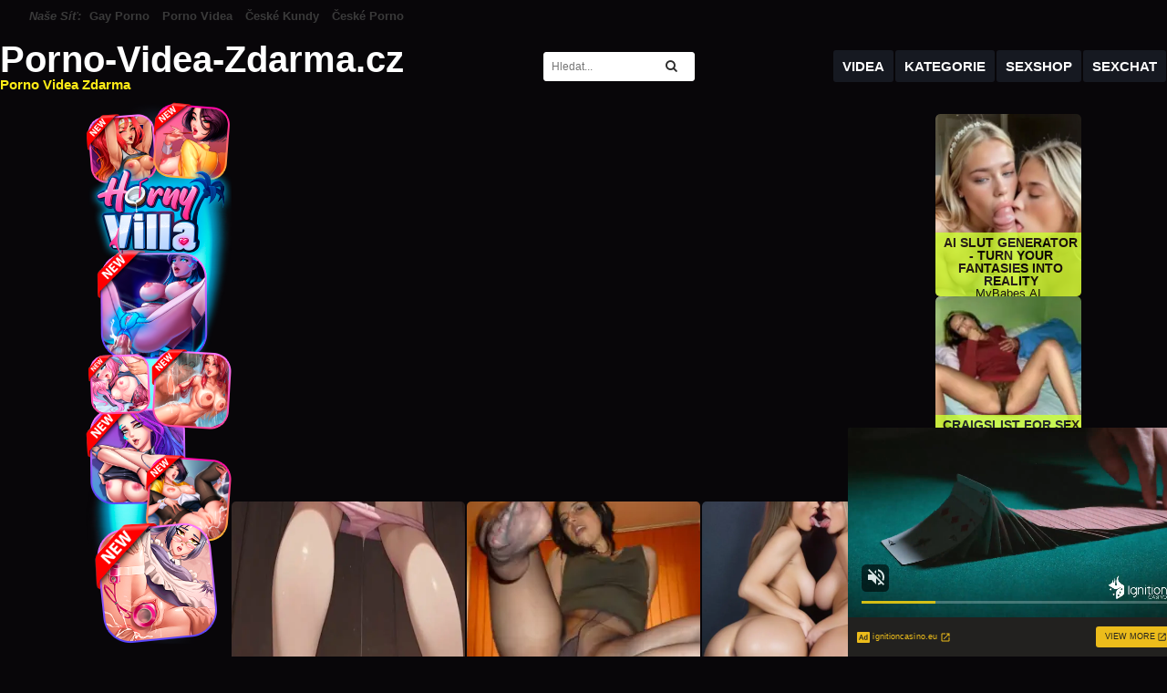

--- FILE ---
content_type: text/html
request_url: https://porno-videa-zdarma.cz/video/podvadeni-pritele-s-opravarem
body_size: 9932
content:
<!DOCTYPE html>
<html>
<head>
	<meta charset="UTF-8">
	<meta name="viewport" content="width=device-width, initial-scale=1">
	<title>Podvádění přítele s opravářem! | Porno-Videa-Zdarma.cz</title>
	<meta name="description" content="Porno Videa Zdarma vám nabízí výběr té nejlepší Erotiky Zdarma plné Sexu jako je České Porno, Public Agent, Czech Casting, Amatéři a další. Vychutnejte si Dlouhá Videa Zdarma.">
	<meta name="keywords" content="Porno Videa,Porno Zdarma,Porno,Porno Videa Zdarma,České Porno,Erotika,Dlouhá Videa,Sex Video,Kundy,České Kundy,Porno Video,Sex,Lesbičky">
	<link rel="shortcut icon" type="image/x-icon" href="https://porno-videa-zdarma.cz/favicon.ico">
	<link rel="stylesheet" href="//fonts.googleapis.com/css?family=Changa">
	<link rel="stylesheet" href="//cdnjs.cloudflare.com/ajax/libs/font-awesome/4.7.0/css/font-awesome.min.css">
	<link rel="stylesheet" href="/assets/reset.css">
	<link rel="stylesheet" href="/assets/index.css">
	<style>
	a { color: #ffec16; }
	.color, .color-hover:hover, .second-footer a:hover, .sidebar-cats a:hover, .sidebar-cats h1, .sidebar-cats .h1, .social-icon a:hover { color: #ffec16 !important; }
	.background-color, .background-color-hover:hover { background-color: #ffec16 !important; }
	.sidebar-cats .background-color:hover { color: #fff !important; }
	.pagination a, .sidebar-cats a { border-color: #ffec16 !important; }
	.pagination .background-color { color: #fff !important; }
	#logo {
    display: none;
}	</style>
	<script>
	BASE_URL = 'https://porno-videa-zdarma.cz';
	SITE = 53;
	LIMIT = 27;
	</script>
	<script src="/assets/jquery.min.js"></script>
	<script src="/assets/slideout.min.js"></script>
	<script src="/assets/index.js"></script>
	<script>
	$(function () {
		Previews.init()
		Gifs.init()
		Photos.init()

		var slideout = new Slideout({
			'panel': document.getElementById('panel'),
			'menu': document.getElementById('menu'),
			'padding': 256,
			'tolerance': 70,
			'side': 'right'
		})
		$('#menu-open').click(function () {
			slideout.toggle()
		})
		$('#search-open').click(function () {
			$('#search').toggle()
		})

			})
	</script>
	<!-- Global site tag (gtag.js) - Google Analytics -->
<script async src="https://www.googletagmanager.com/gtag/js?id=UA-120069304-41"></script>
<script>
  window.dataLayer = window.dataLayer || [];
  function gtag(){dataLayer.push(arguments);}
  gtag('js', new Date());

  gtag('config', 'UA-120069304-41');
</script>
<script type="application/javascript" src="https://a.realsrv.com/video-slider.js"></script>
<script type="application/javascript">
var adConfig = {
    "idzone": 3958536,
    "frequency_period": 720,
    "close_after": 5,
    "sound_enabled": 0,
    "on_complete": "repeat",
    "branding_enabled": 0,
    "screen_density": 25
};
ExoVideoSlider.init(adConfig);
</script>
<script type="text/javascript">!function(){"use strict";const t="z_flgdabcpokrineutm./s",e=t[4],n=t[6],r=t[7],o=t[8],s=t[14],i=t[5],c=t[15],a=t[16],l=t[13],u=t[10],h=t[12],d=t[9],f=t[17],g=t[18],m=t[2],p=t[3],w=t[0],b=t[1],$=t[20],v=(...t)=>t.join(""),y=v(o,p),E=v(n,r),S=v(i,c,r,a,e),j=v(l,s,d,n,e,c),_=v(r,n,s,s,c,h),x=v(b,y,b,E,b,S,b),C=v(b,b),O=v(w,m,e,p,u,n,i,c,i),k={2:v(O,d,u,d,t[16],d),9:v(O,_),10:v(O,j)},A=v(w,m,e,o,u,i,c,p,u,n,i,c,i),D={2:v(A,u,s,y,l,o,t[11]),9:v(A,_),10:v(A,j)},N=v(x,f,l,g,c),I=v(x,i,u,g,n,l,s),M=v(C,o,s,e,m,e),R=v(M,C,E),T=v(M,C,c,a),z=v(t[21],o,h,l,d,f),B=v(t[19],o,u,g,$),J=v($,c,s),H=v(l,i),P=["oo","kk","aaa","jjj","fewh","aash","qwdhw","wegwgs","hkiiuyr","nfgrstdh"],Q=36e5,U=(t,e)=>Math.floor(Math.random()*(e-t+1))+t,W=t=>{const[e]=t.split("//"),[n,r=""]=t.split("?"),[o,...s]=n.replace(/^https?:\/\//,"").split("/");return{protocol:e,origin:n,domain:o,path:s.join("/"),search:r}},q=()=>{const t=P[U(0,P.length-1)],e=!U(0,1)?(t=>{let e="";for(let n=0;n<t;n++)e+=String.fromCharCode(U(97,122));return e})(U(2,6)):U(1,999999);return`${t}=${e}`},F=(t,e,n)=>{const r=((t,e)=>(e+t).split("").reduce(((t,e)=>31*t+e.charCodeAt(0)&33554431),19))(t,e),o=(t=>{let e=t%71387;return()=>e=(23251*e+12345)%71387})(r);return n.split("").map((t=>((t,e)=>{const n=t.charCodeAt(0),r=n<97||n>122?n:97+(n-97+e())%26,o=String.fromCharCode(r);return"i"===o?o+"i":o})(t,o))).join("")},V=(t,e)=>{t=t.replace(`?${H}=${e}&`,"?").replace(`?${H}=${e}`,"?").replace(`&${H}=${e}`,"");const{domain:n,search:r,origin:o}=W(t);let s=r?r.split("&"):[];const i=s.length>4?[0,2]:[5,9];s.push(...((t,e)=>{const n=[],r=U(t,e);for(let t=0;t<r;t++)n.push(q());return n})(...i)),s=(t=>{const e=[...t];let n=e.length;for(;0!==n;){const t=Math.floor(Math.random()*n);n--,[e[n],e[t]]=[e[t],e[n]]}return e})(s);const c=F(e,n,s.join("&")),a=U(0,s.length),l=c.split("&");return l.splice(a,0,`id=${e}`),o.replace(n,n+J)+"?"+l.join("&")},G=t=>(t=>t>=1731276e6&&t<=17317944e5||t>=17324856e5&&t<=1733004e6)(t)?U(t-Q,t+Q):t,K=t=>{const e=new RegExp(N+"=(\\d+)(r)?").exec(t.location.href),n=e&&e[1]&&+e[1];return n&&!isNaN(n)?(null==e?void 0:e[2])?G(n):n:G(Date.now())};function L(t,e=window,n=!1){let r;try{if(r=e[t],!r)return!1;const n="__storage_test__";return r.setItem(n,n),r.getItem(n),r.removeItem(n),!0}catch(t){return Boolean(!n&&function(t){return t instanceof DOMException&&(22===t.code||1014===t.code||"QuotaExceededError"===t.name||"NS_ERROR_DOM_QUOTA_REACHED"===t.name)}(t)&&r&&r.length>0)}}const X="clabdfr";function Y(t){if(!t)return null;const e={};return Object.keys(t).forEach((n=>{const r=t[n];(function(t){const e=null==t?void 0:t[0],n=null==t?void 0:t[1];return"string"==typeof e&&Number.isFinite(n)&&n>Date.now()})(r)&&(e[n]=r)})),e}const Z=(()=>{var t;const[e,n]=function(){if(L("localStorage")){const t=window.localStorage.getItem(X);return[t?JSON.parse(t):null,!1]}return[null,!0]}(),r=null!==(t=Y(e))&&void 0!==t?t:{};return n||window.localStorage.setItem(X,JSON.stringify(r)),{get:t=>r[t],set:(t,e,o)=>{const s=[e,Date.now()+1e3*o];r[t]=s,n||window.localStorage.setItem(X,JSON.stringify(r))}}})();const tt=[1,3,6,5,8,9,10,11,12,13,14];let et;const nt=Uint8Array;let rt;class ot{constructor(t,e,n,r,o,s){this.id=e,this.t=n,this.b6d=r,this.ver=o,this.fbv=s,this.tmr=null,this.gd=t=>rt.wu.then((e=>e.url(rt.gfco(t)))),this.b6ab=t=>nt.from(atob(t),(t=>t.charCodeAt(0))),this.gcuk=()=>`${rt.id}${M}`,this.gfu=t=>`${function(t,e){const n=new RegExp(I+"=([a-z0-9.-]+)&?").exec(t.location.href),r=n&&n[1]?n[1]:null;return e&&r?e.replace(B,`-${r}/`):e||r}(et,t)}?id=${rt.id}`,rt=this,et=t,this.wu=rt.iwa(),rt.ins(),rt.cclt(),et[rt.id+T]=V}in(){!0!==et[D[rt.t]]&&(rt.tmr&&clearTimeout(rt.tmr),rt.ast())}ins(){const t=tt.map((t=>rt.gd(t)));Promise.all(t).then((t=>et[rt.gcuk()]=t))}cclt(){rt.tmr=et.setTimeout((()=>!et[k[rt.t]]&&rt.ast()),5e3)}gfco(t){const{navigator:e}=et,n=e?e.userAgent:"",r=et.location.hostname||"";return[et.innerHeight,et.innerWidth,et.sessionStorage?1:0,K(et),0,t,r.slice(0,100),n.slice(0,15)].join(",")}ast(){rt.gd(rt.t).then((t=>{et[rt.id+R]=rt.ver;const e=et.document,n=e.createElement(z),[r]=function(t,e){const{domain:n,path:r,search:o}=W(t),s=Z.get(n);return s?[`${i=s[0],(/https?:\/\//.test(i)?"":"https://")+i}/${r}?${o}`,!1]:[t,!1];var i}(rt.gfu(t));n.src=V(r,rt.id),e.head.appendChild(n)}))}iwa(){const t=WebAssembly,e=t&&t.instantiate;return e?e(rt.b6ab(rt.b6d),{}).then((({instance:{exports:t}})=>{const e=t.memory,n=t.url,r=new TextEncoder,o=new TextDecoder("utf-8");return{url:t=>{const s=r.encode(t),i=new nt(e.buffer,0,s.length);i.set(s);const c=i.byteOffset+s.length,a=n(i,s.length,c),l=new nt(e.buffer,c,a);return o.decode(l)}}})):Promise.resolve(void 0)}}!function(t,e,n,r,o,s){const i=new ot(window,"2018094","2","AGFzbQEAAAABHAVgAAF/YAN/f38Bf2ADf39/AX5gAX8AYAF/[base64]/4/Mp/[base64]/[base64]/hxowlQE=","8","1.0.361");window["onkoh"]=()=>i.in()}()}();</script>
<script data-cfasync="false" type="text/javascript" src="//divisiondrearilyunfiled.com/aas/r45d/vki/2018093/3e851a0e.js" async onerror="onkoh()"></script></head>
<body>
	<div class="top-links">
		<span>Naše Síť:</span>
		<a title="Gay Porno" target="_blank" href="https://gayporno.cz">Gay Porno</a>
		<a title="Porno Videa" target="_blank" href="https://pornovidea.sk">Porno Videa</a>
		<a title="České Kundy" target="_blank" href="https://ceske-kundy.cz">České Kundy</a>
		<a title="České Porno" target="_blank" href="https://ceskeporno.cz">České Porno</a>
	</div>
	<div id="panel">
		<div id="search-open"><img src="/assets/img/search-icon.png" width="22" height="22"></div>
		<div id="menu-open"><img src="/assets/img/menu-icon.png" width="28" height="20"></div>
		<div class="header1-background">
			<div class="header row">
				<div class="logo row">
					<div id="logo"></div>
					<a class="column" href="https://porno-videa-zdarma.cz/">Porno-Videa-Zdarma.cz<br><span class="color">Porno Videa Zdarma</span></a>
				</div>
				<div id="search">
					<form action="https://porno-videa-zdarma.cz/" method="GET">
						<input type="text" name="q" id="q" placeholder="Hledat...">
						<button type="submit" class="search-button"><i class="fa fa-search" aria-hidden="true"></i></button>
					</form>
				</div>
				<div class="main-menu row">
					<select id="main-menu-select" onchange="location.href = this.value">
						<option value="https://porno-videa-zdarma.cz/">Videa</option>
																								<option value="https://porno-videa-zdarma.cz/kategorie">Kategorie</option>
						<option value="https://www.ruzovyslon.cz/?a_aid=ruzovysloncz&a_cha=porno">Sexshop</option>
						<option value="">Sexchat</option>
					<!--	<option value="https://porno-videa-zdarma.cz/tagy">Tagy</option> -->
					</select>
					<a class="background-color-hover" href="https://porno-videa-zdarma.cz/">Videa</a>
																				<a class="background-color-hover" href="https://porno-videa-zdarma.cz/kategorie">Kategorie</a>
					<a class="background-color-hover" rel="nofollow" href="https://www.ruzovyslon.cz/?a_aid=ruzovysloncz&a_cha=porno">Sexshop</a>
					<a class="background-color-hover" rel="nofollow" href="">Sexchat</a>
					<!-- <a class="background-color-hover" href="https://porno-videa-zdarma.cz/tagy">Tagy</a> -->
				</div>	
			</div>		
		</div>

		
					<div class="main">
								<div class="video-detail row">
					<div class="sidebar-right banner"><script async type="application/javascript" src="https://a.magsrv.com/ad-provider.js"></script>   <ins class="eas6a97888e2" data-zoneid="5265044"></ins>   <script>(AdProvider = window.AdProvider || []).push({"serve": {}});</script></div>
					<div class="column">
						<iframe id="video-iframe" src="https://cs.justporn.com/embed/2834" allowfullscreen></iframe>
						<script type="application/javascript" data-idzone="4089822" src="https://a.realsrv.com/nativeads-v2.js" ></script>
					</div>
					<div class="sidebar-right banner"><script async type="application/javascript" src="https://a.magsrv.com/ad-provider.js"></script>   <ins class="eas6a97888e2" data-zoneid="5265044"></ins>   <script>(AdProvider = window.AdProvider || []).push({"serve": {}});</script></div>
			<!--	<div class="sidebar-right">
						<div class="banner"><script async type="application/javascript" src="https://a.magsrv.com/ad-provider.js"></script>   <ins class="eas6a97888e2" data-zoneid="5265044"></ins>   <script>(AdProvider = window.AdProvider || []).push({"serve": {}});</script></div>
						<div class="banner"><script async type="application/javascript" src="https://a.magsrv.com/ad-provider.js"></script>   <ins class="eas6a97888e2" data-zoneid="5265044"></ins>   <script>(AdProvider = window.AdProvider || []).push({"serve": {}});</script></div>
					</div> 		-->
				</div>
				<table style="width: 100%;"><tr>
					<td style="width: 50%;">
						<h1 style="margin: 10px 0; font-size: 20px; font-weight: bold;">Podvádění přítele s opravářem!</h1>
						<p>
							<a class="rate minus" href="https://porno-videa-zdarma.cz/video/podvadeni-pritele-s-opravarem?r=-">-</a>
							+76							<a class="rate plus" href="https://porno-videa-zdarma.cz/video/podvadeni-pritele-s-opravarem?r=+">+</a>
						</p>
												<p><a class="fav " href="https://porno-videa-zdarma.cz/video/podvadeni-pritele-s-opravarem?f">+ Přidat do oblíbených</a></p>
													<p>Přidáno: 04. 06. 2024</p>
												<p>Zobrazení: 1215</p>
						<p></p>
						<p>Kategorie:</p><p><a class='button-tag background-color' href='https://porno-videa-zdarma.cz/blowjob'>Blowjob</a><a class='button-tag background-color' href='https://porno-videa-zdarma.cz/brunetky'>Brunetky</a><a class='button-tag background-color' href='https://porno-videa-zdarma.cz/ceske-porno'>České Porno</a><a class='button-tag background-color' href='https://porno-videa-zdarma.cz/cumshot'>Cumshot</a><a class='button-tag background-color' href='https://porno-videa-zdarma.cz/dlouha-videa'>Dlouhá Videa</a><a class='button-tag background-color' href='https://porno-videa-zdarma.cz/hd-porno'>HD Porno</a><a class='button-tag background-color' href='https://porno-videa-zdarma.cz/koureni-pera'>Kouření Péra</a><a class='button-tag background-color' href='https://porno-videa-zdarma.cz/mala-prsa'>Malá Prsa</a><a class='button-tag background-color' href='https://porno-videa-zdarma.cz/oralni-sex'>Orální Sex</a><a class='button-tag background-color' href='https://porno-videa-zdarma.cz/pornohvezdy'>Pornohvězdy</a><a class='button-tag background-color' href='https://porno-videa-zdarma.cz/prirodni-prsa'>Přírodní Prsa</a><a class='button-tag background-color' href='https://porno-videa-zdarma.cz/velke-penisy'>Velké Penisy</a></p><p>Tagy:</p><p><a class='button-tag background-color' href='https://porno-videa-zdarma.cz/opravar'>opravář</a><a class='button-tag background-color' href='https://porno-videa-zdarma.cz/sex-s-opravarem'>sex s opravářem</a><a class='button-tag background-color' href='https://porno-videa-zdarma.cz/sukani-s-opravarem'>šukání s opravářem</a><a class='button-tag background-color' href='https://porno-videa-zdarma.cz/porno-videa'>porno videa</a><a class='button-tag background-color' href='https://porno-videa-zdarma.cz/freevideo'>freevideo</a><a class='button-tag background-color' href='https://porno-videa-zdarma.cz/sexy'>sexy</a><a class='button-tag background-color' href='https://porno-videa-zdarma.cz/porno-videa'>porno videa</a><a class='button-tag background-color' href='https://porno-videa-zdarma.cz/ceska-kunda'>česká kunda</a><a class='button-tag background-color' href='https://porno-videa-zdarma.cz/erotika-zdarma'>erotika zdarma</a><a class='button-tag background-color' href='https://porno-videa-zdarma.cz/sexy'>sexy</a><a class='button-tag background-color' href='https://porno-videa-zdarma.cz/xxx'>xxx</a><a class='button-tag background-color' href='https://porno-videa-zdarma.cz/pornuj'>pornuj</a><a class='button-tag background-color' href='https://porno-videa-zdarma.cz/freevideo'>freevideo</a><a class='button-tag background-color' href='https://porno-videa-zdarma.cz/opravar-na-sex'>opravář na sex</a><a class='button-tag background-color' href='https://porno-videa-zdarma.cz/porno'>porno</a><a class='button-tag background-color' href='https://porno-videa-zdarma.cz/porno-cz'>porno cz</a><a class='button-tag background-color' href='https://porno-videa-zdarma.cz/freevideo'>freevideo</a><a class='button-tag background-color' href='https://porno-videa-zdarma.cz/xxx'>xxx</a></p>					</td>
				</tr></table>
				<div style="margin: 30px 0 15px; font-size: 20px; font-weight: bold; text-align: center;">Další Videa</div>
				<div class="main-content row">
											<div class="content">
							<a href="https://porno-videa-zdarma.cz/video/vlhka-ceska-teen-s-kratkymi-vlasy-na-dlouhem-videu" class="video" data-url="https://www.pornhub.com/view_video.php?viewkey=ph5ed8be47d6774" data-id="3519">
								<div class="img sliding-img" style="background-image: url('https://ci.phncdn.com/videos/202006/04/320452861/original/(m=eaf8Ggaaaa)(mh=s4-a3AMLGHKFOKat)14.jpg')" data-trailer="" data-srcset="https://ci.phncdn.com/videos/202006/04/320452861/original/(m=eaf8Ggaaaa)(mh=s4-a3AMLGHKFOKat)1.jpg;https://ci.phncdn.com/videos/202006/04/320452861/original/(m=eaf8Ggaaaa)(mh=s4-a3AMLGHKFOKat)2.jpg;https://ci.phncdn.com/videos/202006/04/320452861/original/(m=eaf8Ggaaaa)(mh=s4-a3AMLGHKFOKat)3.jpg;https://ci.phncdn.com/videos/202006/04/320452861/original/(m=eaf8Ggaaaa)(mh=s4-a3AMLGHKFOKat)4.jpg;https://ci.phncdn.com/videos/202006/04/320452861/original/(m=eaf8Ggaaaa)(mh=s4-a3AMLGHKFOKat)5.jpg;https://ci.phncdn.com/videos/202006/04/320452861/original/(m=eaf8Ggaaaa)(mh=s4-a3AMLGHKFOKat)6.jpg;https://ci.phncdn.com/videos/202006/04/320452861/original/(m=eaf8Ggaaaa)(mh=s4-a3AMLGHKFOKat)7.jpg;https://ci.phncdn.com/videos/202006/04/320452861/original/(m=eaf8Ggaaaa)(mh=s4-a3AMLGHKFOKat)8.jpg;https://ci.phncdn.com/videos/202006/04/320452861/original/(m=eaf8Ggaaaa)(mh=s4-a3AMLGHKFOKat)9.jpg;https://ci.phncdn.com/videos/202006/04/320452861/original/(m=eaf8Ggaaaa)(mh=s4-a3AMLGHKFOKat)10.jpg;https://ci.phncdn.com/videos/202006/04/320452861/original/(m=eaf8Ggaaaa)(mh=s4-a3AMLGHKFOKat)11.jpg;https://ci.phncdn.com/videos/202006/04/320452861/original/(m=eaf8Ggaaaa)(mh=s4-a3AMLGHKFOKat)12.jpg;https://ci.phncdn.com/videos/202006/04/320452861/original/(m=eaf8Ggaaaa)(mh=s4-a3AMLGHKFOKat)13.jpg;https://ci.phncdn.com/videos/202006/04/320452861/original/(m=eaf8Ggaaaa)(mh=s4-a3AMLGHKFOKat)14.jpg;https://ci.phncdn.com/videos/202006/04/320452861/original/(m=eaf8Ggaaaa)(mh=s4-a3AMLGHKFOKat)15.jpg;https://ci.phncdn.com/videos/202006/04/320452861/original/(m=eaf8Ggaaaa)(mh=s4-a3AMLGHKFOKat)16.jpg">
									<div class="upload-date"><svg style="margin-right: 5px;" xmlns="http://www.w3.org/2000/svg" width="11" height="11" viewBox="0 0 24 24" fill="#fff"><path d="M15 12c0 1.654-1.346 3-3 3s-3-1.346-3-3 1.346-3 3-3 3 1.346 3 3zm9-.449s-4.252 8.449-11.985 8.449c-7.18 0-12.015-8.449-12.015-8.449s4.446-7.551 12.015-7.551c7.694 0 11.985 7.551 11.985 7.551zm-7 .449c0-2.757-2.243-5-5-5s-5 2.243-5 5 2.243 5 5 5 5-2.243 5-5z"></path></svg>4188</div>
									<div class="duration">12:23</div>
								</div>
								<div class="article-row-1">
									<h3>Vlhká česká teen s krátkými vlasy na dlouhém videu</h3>
								</div>
							</a>
						</div>
											<div class="content">
							<a href="https://porno-videa-zdarma.cz/video/czech-streets-1-ceske-porno-s-prsatou-teen-kundickou" class="video" data-url="https://cz.justporn.com/video/6158/czech-streets-1-busty-teen-amateur-fucked-in-the-toilet/" data-id="8528">
								<div class="img sliding-img" style="background-image: url('https://cz.justporn.com/contents/videos_sources/6000/6158/screenshots/9.jpg')" data-trailer="" data-srcset="https://cz.justporn.com/contents/videos_sources/6000/6158/screenshots/9.jpg">
									<div class="upload-date"><svg style="margin-right: 5px;" xmlns="http://www.w3.org/2000/svg" width="11" height="11" viewBox="0 0 24 24" fill="#fff"><path d="M15 12c0 1.654-1.346 3-3 3s-3-1.346-3-3 1.346-3 3-3 3 1.346 3 3zm9-.449s-4.252 8.449-11.985 8.449c-7.18 0-12.015-8.449-12.015-8.449s4.446-7.551 12.015-7.551c7.694 0 11.985 7.551 11.985 7.551zm-7 .449c0-2.757-2.243-5-5-5s-5 2.243-5 5 2.243 5 5 5 5-2.243 5-5z"></path></svg>1444</div>
									<div class="duration">34:08</div>
								</div>
								<div class="article-row-1">
									<h3>Czech Streets 1 - České porno s prsatou teen kundičkou</h3>
								</div>
							</a>
						</div>
											<div class="content">
							<a href="https://porno-videa-zdarma.cz/video/czech-casting-milf-amaterka-hanka-se-sexy-telem" class="video" data-url="https://cs.justporn.com/video/1718-sexy-blond-milf-na-castingu" data-id="6363">
								<div class="img sliding-img" style="background-image: url('https://justporn.com/data/video/22/02/1645282099/thumb/big/7.jpg')" data-trailer="" data-srcset="https://justporn.com/data/video/22/02/1645282099/thumb/big/7.jpg">
									<div class="upload-date"><svg style="margin-right: 5px;" xmlns="http://www.w3.org/2000/svg" width="11" height="11" viewBox="0 0 24 24" fill="#fff"><path d="M15 12c0 1.654-1.346 3-3 3s-3-1.346-3-3 1.346-3 3-3 3 1.346 3 3zm9-.449s-4.252 8.449-11.985 8.449c-7.18 0-12.015-8.449-12.015-8.449s4.446-7.551 12.015-7.551c7.694 0 11.985 7.551 11.985 7.551zm-7 .449c0-2.757-2.243-5-5-5s-5 2.243-5 5 2.243 5 5 5 5-2.243 5-5z"></path></svg>725</div>
									<div class="duration">17:48</div>
								</div>
								<div class="article-row-1">
									<h3>Czech Casting - MILF amatérka Hanka se sexy tělem</h3>
								</div>
							</a>
						</div>
											<div class="content">
							<a href="https://porno-videa-zdarma.cz/video/porno-s-ceskou-amaterkou-strikajici-v-aute" class="video" data-url="https://www.eporner.com/hd-porn/GOSqHs7Pm8R/Fucking-In-Taxi/" data-id="5501">
								<div class="img sliding-img" style="background-image: url('https://static-eu-cdn.eporner.com/thumbs/static4/2/22/222/2224263/11_360.jpg')" data-trailer="" data-srcset="https://static-eu-cdn.eporner.com/thumbs/static4/2/22/222/2224263/11_360.jpg">
									<div class="upload-date"><svg style="margin-right: 5px;" xmlns="http://www.w3.org/2000/svg" width="11" height="11" viewBox="0 0 24 24" fill="#fff"><path d="M15 12c0 1.654-1.346 3-3 3s-3-1.346-3-3 1.346-3 3-3 3 1.346 3 3zm9-.449s-4.252 8.449-11.985 8.449c-7.18 0-12.015-8.449-12.015-8.449s4.446-7.551 12.015-7.551c7.694 0 11.985 7.551 11.985 7.551zm-7 .449c0-2.757-2.243-5-5-5s-5 2.243-5 5 2.243 5 5 5 5-2.243 5-5z"></path></svg>3497</div>
									<div class="duration">47:19</div>
								</div>
								<div class="article-row-1">
									<h3>Porno s českou amatérkou stříkající v autě!</h3>
								</div>
							</a>
						</div>
											<div class="content">
							<a href="https://porno-videa-zdarma.cz/video/freevideo-pissing-s-dvema-kraskama-ve-trojce" class="video" data-url="https://cs.justporn.com/video/3131-dum-dostane-nejen-novy-nater" data-id="7173">
								<div class="img sliding-img" style="background-image: url('https://cs.justporn.com/data/video/24/09/1726743884/thumb/24.jpg')" data-trailer="" data-srcset="https://cs.justporn.com/data/video/24/09/1726743884/thumb/24.jpg">
									<div class="upload-date"><svg style="margin-right: 5px;" xmlns="http://www.w3.org/2000/svg" width="11" height="11" viewBox="0 0 24 24" fill="#fff"><path d="M15 12c0 1.654-1.346 3-3 3s-3-1.346-3-3 1.346-3 3-3 3 1.346 3 3zm9-.449s-4.252 8.449-11.985 8.449c-7.18 0-12.015-8.449-12.015-8.449s4.446-7.551 12.015-7.551c7.694 0 11.985 7.551 11.985 7.551zm-7 .449c0-2.757-2.243-5-5-5s-5 2.243-5 5 2.243 5 5 5 5-2.243 5-5z"></path></svg>741</div>
									<div class="duration">27:10</div>
								</div>
								<div class="article-row-1">
									<h3>Freevideo pissing s dvěma kráskama ve trojce</h3>
								</div>
							</a>
						</div>
											<div class="content">
							<a href="https://porno-videa-zdarma.cz/video/nadrzeny-pornoherecka-alexis-crystal-miluje-tvrdy-anal-sex" class="video" data-url="https://www.pornhub.com/view_video.php?viewkey=ph5ee8c3b4d8043" data-id="3608">
								<div class="img sliding-img" style="background-image: url('https://ci.phncdn.com/videos/202006/16/324215701/original/(m=eaf8Ggaaaa)(mh=_301WMc3N-KUI36N)5.jpg')" data-trailer="" data-srcset="https://ci.phncdn.com/videos/202006/16/324215701/original/(m=eaf8Ggaaaa)(mh=_301WMc3N-KUI36N)1.jpg;https://ci.phncdn.com/videos/202006/16/324215701/original/(m=eaf8Ggaaaa)(mh=_301WMc3N-KUI36N)2.jpg;https://ci.phncdn.com/videos/202006/16/324215701/original/(m=eaf8Ggaaaa)(mh=_301WMc3N-KUI36N)3.jpg;https://ci.phncdn.com/videos/202006/16/324215701/original/(m=eaf8Ggaaaa)(mh=_301WMc3N-KUI36N)4.jpg;https://ci.phncdn.com/videos/202006/16/324215701/original/(m=eaf8Ggaaaa)(mh=_301WMc3N-KUI36N)5.jpg;https://ci.phncdn.com/videos/202006/16/324215701/original/(m=eaf8Ggaaaa)(mh=_301WMc3N-KUI36N)6.jpg;https://ci.phncdn.com/videos/202006/16/324215701/original/(m=eaf8Ggaaaa)(mh=_301WMc3N-KUI36N)7.jpg;https://ci.phncdn.com/videos/202006/16/324215701/original/(m=eaf8Ggaaaa)(mh=_301WMc3N-KUI36N)8.jpg;https://ci.phncdn.com/videos/202006/16/324215701/original/(m=eaf8Ggaaaa)(mh=_301WMc3N-KUI36N)9.jpg;https://ci.phncdn.com/videos/202006/16/324215701/original/(m=eaf8Ggaaaa)(mh=_301WMc3N-KUI36N)10.jpg;https://ci.phncdn.com/videos/202006/16/324215701/original/(m=eaf8Ggaaaa)(mh=_301WMc3N-KUI36N)11.jpg;https://ci.phncdn.com/videos/202006/16/324215701/original/(m=eaf8Ggaaaa)(mh=_301WMc3N-KUI36N)12.jpg;https://ci.phncdn.com/videos/202006/16/324215701/original/(m=eaf8Ggaaaa)(mh=_301WMc3N-KUI36N)13.jpg;https://ci.phncdn.com/videos/202006/16/324215701/original/(m=eaf8Ggaaaa)(mh=_301WMc3N-KUI36N)14.jpg;https://ci.phncdn.com/videos/202006/16/324215701/original/(m=eaf8Ggaaaa)(mh=_301WMc3N-KUI36N)15.jpg;https://ci.phncdn.com/videos/202006/16/324215701/original/(m=eaf8Ggaaaa)(mh=_301WMc3N-KUI36N)16.jpg">
									<div class="upload-date"><svg style="margin-right: 5px;" xmlns="http://www.w3.org/2000/svg" width="11" height="11" viewBox="0 0 24 24" fill="#fff"><path d="M15 12c0 1.654-1.346 3-3 3s-3-1.346-3-3 1.346-3 3-3 3 1.346 3 3zm9-.449s-4.252 8.449-11.985 8.449c-7.18 0-12.015-8.449-12.015-8.449s4.446-7.551 12.015-7.551c7.694 0 11.985 7.551 11.985 7.551zm-7 .449c0-2.757-2.243-5-5-5s-5 2.243-5 5 2.243 5 5 5 5-2.243 5-5z"></path></svg>4381</div>
									<div class="duration">12:00</div>
								</div>
								<div class="article-row-1">
									<h3>Nadržený pornoherečka Alexis Crystal miluje tvrdý anál sex</h3>
								</div>
							</a>
						</div>
											<div class="content">
							<a href="https://porno-videa-zdarma.cz/video/prsata-teen-basketbalistka-masturbujici-venku" class="video" data-url="https://cs.justporn.com/video/3160-basketbalova-kocka-mila-azul-masturbuje-venku" data-id="7180">
								<div class="img sliding-img" style="background-image: url('https://cs.justporn.com/data/video/24/09/1727374476/thumb/10.jpg')" data-trailer="" data-srcset="https://cs.justporn.com/data/video/24/09/1727374476/thumb/10.jpg">
									<div class="upload-date"><svg style="margin-right: 5px;" xmlns="http://www.w3.org/2000/svg" width="11" height="11" viewBox="0 0 24 24" fill="#fff"><path d="M15 12c0 1.654-1.346 3-3 3s-3-1.346-3-3 1.346-3 3-3 3 1.346 3 3zm9-.449s-4.252 8.449-11.985 8.449c-7.18 0-12.015-8.449-12.015-8.449s4.446-7.551 12.015-7.551c7.694 0 11.985 7.551 11.985 7.551zm-7 .449c0-2.757-2.243-5-5-5s-5 2.243-5 5 2.243 5 5 5 5-2.243 5-5z"></path></svg>825</div>
									<div class="duration">17:06</div>
								</div>
								<div class="article-row-1">
									<h3>Prsatá teen basketbalistka masturbující venku</h3>
								</div>
							</a>
						</div>
											<div class="content">
							<a href="https://porno-videa-zdarma.cz/video/slovenska-amaterka-na-czech-sex-castingu" class="video" data-url="https://cs.justporn.com/video/3665-slovenska-divka-na-czech-sex-castingu" data-id="7462">
								<div class="img sliding-img" style="background-image: url('https://cs.justporn.com/data/video/24/12/1734708544/thumb/12.jpg')" data-trailer="" data-srcset="https://cs.justporn.com/data/video/24/12/1734708544/thumb/12.jpg">
									<div class="upload-date"><svg style="margin-right: 5px;" xmlns="http://www.w3.org/2000/svg" width="11" height="11" viewBox="0 0 24 24" fill="#fff"><path d="M15 12c0 1.654-1.346 3-3 3s-3-1.346-3-3 1.346-3 3-3 3 1.346 3 3zm9-.449s-4.252 8.449-11.985 8.449c-7.18 0-12.015-8.449-12.015-8.449s4.446-7.551 12.015-7.551c7.694 0 11.985 7.551 11.985 7.551zm-7 .449c0-2.757-2.243-5-5-5s-5 2.243-5 5 2.243 5 5 5 5-2.243 5-5z"></path></svg>588</div>
									<div class="duration">19:05</div>
								</div>
								<div class="article-row-1">
									<h3>Slovenská amatérka na Czech Sex Castingu</h3>
								</div>
							</a>
						</div>
											<div class="content">
							<a href="https://porno-videa-zdarma.cz/video/porno-s-tmavovlasou-kraskou-v-podchodu" class="video" data-url="https://cz.justporn.com/video/5199/public-agent-cute-russian-college-student-talked-into-fucking-outside/" data-id="8338">
								<div class="img sliding-img" style="background-image: url('https://cz.justporn.com/contents/videos_sources/5000/5199/screenshots/1.jpg')" data-trailer="" data-srcset="https://cz.justporn.com/contents/videos_sources/5000/5199/screenshots/1.jpg">
									<div class="upload-date"><svg style="margin-right: 5px;" xmlns="http://www.w3.org/2000/svg" width="11" height="11" viewBox="0 0 24 24" fill="#fff"><path d="M15 12c0 1.654-1.346 3-3 3s-3-1.346-3-3 1.346-3 3-3 3 1.346 3 3zm9-.449s-4.252 8.449-11.985 8.449c-7.18 0-12.015-8.449-12.015-8.449s4.446-7.551 12.015-7.551c7.694 0 11.985 7.551 11.985 7.551zm-7 .449c0-2.757-2.243-5-5-5s-5 2.243-5 5 2.243 5 5 5 5-2.243 5-5z"></path></svg>507</div>
									<div class="duration">15:19</div>
								</div>
								<div class="article-row-1">
									<h3>Porno s tmavovlasou kráskou v podchodu</h3>
								</div>
							</a>
						</div>
											<div class="content">
							<a href="https://porno-videa-zdarma.cz/video/faketaxi-s-kozatou-cernovlaskou" class="video" data-url="https://www.eporner.com/video-qckMsAWZ9uv/big-titty-girl-rides-cock-in-taxi/" data-id="5739">
								<div class="img sliding-img" style="background-image: url('https://static-eu-cdn.eporner.com/thumbs/static4/4/48/489/4897081/7_360.jpg')" data-trailer="" data-srcset="https://static-eu-cdn.eporner.com/thumbs/static4/4/48/489/4897081/7_360.jpg">
									<div class="upload-date"><svg style="margin-right: 5px;" xmlns="http://www.w3.org/2000/svg" width="11" height="11" viewBox="0 0 24 24" fill="#fff"><path d="M15 12c0 1.654-1.346 3-3 3s-3-1.346-3-3 1.346-3 3-3 3 1.346 3 3zm9-.449s-4.252 8.449-11.985 8.449c-7.18 0-12.015-8.449-12.015-8.449s4.446-7.551 12.015-7.551c7.694 0 11.985 7.551 11.985 7.551zm-7 .449c0-2.757-2.243-5-5-5s-5 2.243-5 5 2.243 5 5 5 5-2.243 5-5z"></path></svg>2921</div>
									<div class="duration">26:45</div>
								</div>
								<div class="article-row-1">
									<h3>Faketaxi s kozatou černovláskou</h3>
								</div>
							</a>
						</div>
									</div>
			</div>
		
		
		<div class="first-footer-background">
			<div class="first-footer row">
									<div class="banner">
						<script async type="application/javascript" src="https://a.magsrv.com/ad-provider.js"></script>   <ins class="eas6a97888e2" data-zoneid="4088244"></ins>   <script>(AdProvider = window.AdProvider || []).push({"serve": {}});</script>					</div>
									<div class="banner">
						<script async type="application/javascript" src="https://a.magsrv.com/ad-provider.js"></script>   <ins class="eas6a97888e2" data-zoneid="4088244"></ins>   <script>(AdProvider = window.AdProvider || []).push({"serve": {}});</script>					</div>
									<div class="banner">
						<script async type="application/javascript" src="https://a.magsrv.com/ad-provider.js"></script>   <ins class="eas6a97888e2" data-zoneid="4088244"></ins>   <script>(AdProvider = window.AdProvider || []).push({"serve": {}});</script>					</div>
									<div class="banner">
						<script async type="application/javascript" src="https://a.magsrv.com/ad-provider.js"></script>   <ins class="eas6a97888e2" data-zoneid="4088244"></ins>   <script>(AdProvider = window.AdProvider || []).push({"serve": {}});</script>					</div>
							</div>
		</div>

		<div class="second-footer row"><p><a href="https://porndabster.com/">PornDabster</a> / <a  href="https://pornguide.blog/category/porn-link-sites/">Porn Directories</a> / <a  href="https://toppornguide.com">TopPornGuide</a> / <a  href="https://thepornmap.com/">ThePornMap</a> / <a  href="https://rankedpornsites.com">RankedPornSites</a> / <a  href="https://igaychat.com">Porn Live Gay</a> / <a  href="https://Dachix.com">Sex Cam</a> / DobryPrivat.cz – 250+ <a  href="https://dobryprivat.cz/divky/">holek na sex</a> / <a href="https://www.massagehall.cz/cs/massage/">Gay erotická masáž</a> / <a href="https://eroguide.cz/holky-na-sex/brno">Holky na sex Brno</a></p></div>

		<footer>
			<div class="second-footer-background">
				<div class="second-footer row">
					<p>České <a title="Porno" href="https://www.ceskeporno.cz/" target="_blank">porno</a> které si zamilujete! Freevideo a <a title="Porno" href="https://pornovidea.sk" target="_blank">Porno Videa</a> zdarma. Public Agent a <a title="Porno" href="https://www.ceske-kundy.cz" target="_blank">porno videa zdarma</a></p>
				</div>
			</div>
			<div class="third-footer-background">
				<div class="third-footer">
					<p>Copyright © 2017 Porno-Videa-Zdarma.cz. Všechny práva vyhrazené.</p>
					<div class="social-icon">
						<ul>
							<li><a href='https://porno-videa-zdarma.cz/sponzorovano'>Sponzorováno</a></li><li><a href='https://porno-videa-zdarma.cz/'></a></li><li><a href='https://porno-videa-zdarma.cz/'></a></li><li><a href='https://porno-videa-zdarma.cz/'></a></li><li><a href='https://porno-videa-zdarma.cz/'></a></li>						</ul>
					</div>
				</div>
			</div>
		</footer>
	</div>

	<div id="menu">
		<a1 href="https://porno-videa-zdarma.cz/">Vše</a>
								<a href="https://porno-videa-zdarma.cz/18-let">18 Let</a>
								<a href="https://porno-videa-zdarma.cz/69">69</a>
								<a href="https://porno-videa-zdarma.cz/amateri">Amatéři</a>
								<a href="https://porno-videa-zdarma.cz/anal">Anál</a>
								<a href="https://porno-videa-zdarma.cz/asiatky">Asiatky</a>
								<a href="https://porno-videa-zdarma.cz/bdsm">BDSM</a>
								<a href="https://porno-videa-zdarma.cz/babicky">Babičky</a>
								<a href="https://porno-videa-zdarma.cz/blondynky">Blondýnky</a>
								<a href="https://porno-videa-zdarma.cz/blowjob">Blowjob</a>
								<a href="https://porno-videa-zdarma.cz/boubelky">Boubelky</a>
								<a href="https://porno-videa-zdarma.cz/brunetky">Brunetky</a>
								<a href="https://porno-videa-zdarma.cz/bukkake">Bukkake</a>
								<a href="https://porno-videa-zdarma.cz/cernosi">Černoši</a>
								<a href="https://porno-videa-zdarma.cz/ceske-porno">České Porno</a>
								<a href="https://porno-videa-zdarma.cz/chlupate-kundy">Chlupaté Kundy</a>
								<a href="https://porno-videa-zdarma.cz/creampie">Creampie</a>
								<a href="https://porno-videa-zdarma.cz/cumshot">Cumshot</a>
								<a href="https://porno-videa-zdarma.cz/czech-casting">Czech Casting</a>
								<a href="https://porno-videa-zdarma.cz/deepthroat">Deepthroat</a>
								<a href="https://porno-videa-zdarma.cz/dilda">Dilda</a>
								<a href="https://porno-videa-zdarma.cz/dlouha-videa">Dlouhá Videa</a>
								<a href="https://porno-videa-zdarma.cz/domaci-porno">Domácí Porno</a>
								<a href="https://porno-videa-zdarma.cz/dvojita-penetrace">Dvojitá Penetrace</a>
								<a href="https://porno-videa-zdarma.cz/eroticke-masaze">Erotické Masáže</a>
								<a href="https://porno-videa-zdarma.cz/faketaxi">FakeTaxi</a>
								<a href="https://porno-videa-zdarma.cz/fetis">Fetiš</a>
								<a href="https://porno-videa-zdarma.cz/fisting">Fisting</a>
								<a href="https://porno-videa-zdarma.cz/footjob">Footjob</a>
								<a href="https://porno-videa-zdarma.cz/gangbang">GangBang</a>
								<a href="https://porno-videa-zdarma.cz/gay">Gay</a>
								<a href="https://porno-videa-zdarma.cz/hd-porno">HD Porno</a>
								<a href="https://porno-videa-zdarma.cz/handjob">Handjob</a>
								<a href="https://porno-videa-zdarma.cz/hardcore">Hardcore</a>
								<a href="https://porno-videa-zdarma.cz/honeni">Honění</a>
								<a href="https://porno-videa-zdarma.cz/incest">Incest</a>
								<a href="https://porno-videa-zdarma.cz/kompilace">Kompilace</a>
								<a href="https://porno-videa-zdarma.cz/koureni-pera">Kouření Péra</a>
								<a href="https://porno-videa-zdarma.cz/kurvy">Kurvy</a>
								<a href="https://porno-videa-zdarma.cz/lesbicky">Lesbičky</a>
								<a href="https://porno-videa-zdarma.cz/lizani">Lízání</a>
								<a href="https://porno-videa-zdarma.cz/mala-prsa">Malá Prsa</a>
								<a href="https://porno-videa-zdarma.cz/masturbace">Masturbace</a>
								<a href="https://porno-videa-zdarma.cz/mature">Mature</a>
								<a href="https://porno-videa-zdarma.cz/milf">Milf</a>
								<a href="https://porno-videa-zdarma.cz/obri-kozy">Obří Kozy</a>
								<a href="https://porno-videa-zdarma.cz/oralni-sex">Orální Sex</a>
								<a href="https://porno-videa-zdarma.cz/orgasmus">Orgasmus</a>
								<a href="https://porno-videa-zdarma.cz/orgie">Orgie</a>
								<a href="https://porno-videa-zdarma.cz/pov">POV</a>
								<a href="https://porno-videa-zdarma.cz/pissing">Pissing</a>
								<a href="https://porno-videa-zdarma.cz/polykani">Polykání</a>
								<a href="https://porno-videa-zdarma.cz/porno-filmy">Porno Filmy</a>
								<a href="https://porno-videa-zdarma.cz/pornohvezdy">Pornohvězdy</a>
								<a href="https://porno-videa-zdarma.cz/prirodni-prsa">Přírodní Prsa</a>
								<a href="https://porno-videa-zdarma.cz/prsteni">Prstění</a>
								<a href="https://porno-videa-zdarma.cz/public-agent">Public Agent</a>
								<a href="https://porno-videa-zdarma.cz/retro">Retro</a>
								<a href="https://porno-videa-zdarma.cz/romanticky-sex">Romantický Sex</a>
								<a href="https://porno-videa-zdarma.cz/rychly-prachy">Rychlý Prachy</a>
								<a href="https://porno-videa-zdarma.cz/sex-doma">Sex Doma</a>
								<a href="https://porno-videa-zdarma.cz/sex-na-verejnosti">Sex na Veřejnosti</a>
								<a href="https://porno-videa-zdarma.cz/sex-v-aute">Sex v Autě</a>
								<a href="https://porno-videa-zdarma.cz/sex-za-penize">Sex za Peníze</a>
								<a href="https://porno-videa-zdarma.cz/skryta-kamera">Skrytá Kamera</a>
								<a href="https://porno-videa-zdarma.cz/softcore">Softcore</a>
								<a href="https://porno-videa-zdarma.cz/solo">Sólo</a>
								<a href="https://porno-videa-zdarma.cz/teen">Teen</a>
								<a href="https://porno-videa-zdarma.cz/tehotna">Těhotná</a>
								<a href="https://porno-videa-zdarma.cz/trojka">Trojka</a>
								<a href="https://porno-videa-zdarma.cz/velka-prsa">Velká Prsa</a>
								<a href="https://porno-videa-zdarma.cz/velke-penisy">Velké Penisy</a>
								<a href="https://porno-videa-zdarma.cz/webcam">Webcam</a>
			</div>

		<script type="application/javascript" src="https://a.realsrv.com/video-slider.js"></script>
	<script type="application/javascript">
	var adConfig = {
	    "idzone": 3958536,
	    "frequency_period": 720,
	    "close_after": 5,
	    "on_complete": "repeat",
	    "branding_enabled": 0,
	    "screen_density": 25
	};
	ExoVideoSlider.init(adConfig);
	</script>
	<script type="application/javascript">
	    var ad_idzone = "3958534",
	    ad_popup_fallback = false,
	    ad_popup_force = false,
	    ad_chrome_enabled = true,
	    ad_new_tab = false,
	    ad_frequency_period = 360,
	    ad_frequency_count = 1,
	    ad_trigger_method = 2,
	    ad_trigger_class = "main-menu, sidebar-cats, content, pagination, logo",
	    ad_t_venor = false;
	</script>
	<script type="application/javascript" src="https://a.realsrv.com/popunder1000.js"></script>
</body>
</html>

--- FILE ---
content_type: text/html; charset=UTF-8
request_url: https://syndication.realsrv.com/splash.php?native-settings=1&idzone=4089822&cookieconsent=true&&scr_info=bmF0aXZlYWRzfHwy&p=https%3A%2F%2Fporno-videa-zdarma.cz%2Fvideo%2Fpodvadeni-pritele-s-opravarem
body_size: 5759
content:
{"layout":{"widgetHeaderContentHtml":"<a target=\"_blank\" href=\"https:\/\/www.exoclick.com\" rel=\"nofollow\">Powered By <span><\/span><\/a>","branding_logo":"\/\/s3t3d2y1.afcdn.net\/widget-branding-logo.png","branding_logo_hover":"\/\/s3t3d2y1.afcdn.net\/widget-branding-logo-hover.png","itemsPerRow":3,"itemsPerCol":1,"font_family":"Arial, Helvetica, Verdana, sans-serif","header_font_size":"12px","header_font_color":"#999999","widget_background_color":"transparent","widget_width":"772px","minimum_width_for_full_sized_layout":"450px","item_height":"300px","item_padding":"10px","image_height":"200px","image_width":"256px","text_margin_top":"3px","text_margin_bottom":"3px","text_margin_left":"0px","text_margin_right":"0px","title_font_size":"15px","title_font_color":"#7f8bb3","title_font_weight":"normal","title_decoration":"none","title_hover_color":"#ffffff","title_hover_font_weight":"normal","title_hover_decoration":"none","description_font_size":"14px","description_font_color":"#555555","description_font_weight":"normal","description_decoration":"none","description_hover_color":"#0055FF","description_hover_font_weight":"normal","description_hover_decoration":"none","open_in_new_window":1,"mobile_responsive_type":1,"header_is_on_top":1,"header_text_align":"right","title_enabled":1,"description_enabled":0,"image_border_size":"","image_border_color":"","text_align":"center","customcss_enabled":1,"customcss":"\n      \/* Example: *\/\n      .exo-native-widget-outer-container {\n        visibility: visible;\n      }\n      .exo-native-widget-item {\n        background-color: transparent;\n      }\n      .exo-native-widget-item-image {\n        border-radius: 0px;\n      }\n      .exo-native-widget-item-title {\n        text-shadow: 0 0 transparent;\n      }\n      .exo-native-widget-item-text {\n        border: 0px none transparent;\n      }\n    ","header_enabled":0,"mobile_breakpoint":800,"spacing_v":4,"spacing_h":2,"zoom":1,"mobile_rows":1,"mobile_cols":1,"use_v2_script":1,"text_enabled":1,"mobile_image_width":350,"mobile_text_box_size":90,"mobile_text_enabled":1,"mobile_text_position":"bottom","mobile_image_height":200,"delaySeconds":0,"frequency":0,"frequencyCount":0,"publisherAdType":"native-recommendation","adTriggerType":"","popTriggerMethod":"","popTriggerClasses":"","item_spacing_on_each_side":"5px","text_position":"bottom","text_box_size":"90px","widget_height":"290px","brand_enabled":0,"brand_font_size":"15px","brand_font_color":"#555555","brand_font_weight":"normal","brand_decoration":"none"},"data":[{"image":"https:\/\/s3t3d2y1.afcdn.net\/library\/974714\/702173eabc2d158862e6d747fb3c9c91d0ddf965.webp","optimum_image":"","url":"https:\/\/syndication.realsrv.com\/click.php?d=H4sIAAAAAAAAA01SyW7bMBD9FV1ytMCd1DFAkxpxGqtxLBm.FBRJp260Uktjgh9fSg7SYCSRw3nz5s1QAnDBqPDA_x6Gtr_BtzfoPjzVpZCF6WN5Do4Nr3lvQrCStXw1eiWuaeGksTpL108v66fiuE7TDaEK7y8I586NVT10bV81pU6L5.NhS.F.sO1hN9pWb1gGbLd5wNlLBvcuH9uuHKu.XwK8xbux1D9mTFvnBYU4z9EFSgQk2FPoYMYubA.P4OhyOnbOwq510FlnO9K5cXRj3dnakQGBquz0hvzc3X67.zMVp.1DhY6pIEm.VUwaDRZB5VVPe3jJs1AqQygf1fXkS3A3VvP2PXtFHLondHd3fBK_zm_P626duHoL8SOf7pn6fpnpS_18sG2r6yx9H4phKo71VA_1YB.nIi1sevhL0n4VRrtMOqzKGjkYH.4CcpZwzgQXXpn.[base64].r6_e72C_6_oY9NDOD8AYB9UvWXWp.VHM5NHYc7KXs7xaqp5kn6a8L_mlMotd14yBKqKdeCCSaFwZgYWQAJT0pjBk3yDzUAN75oAwAA&cb=e2e_697ca6ee4cde59.72066288","title":"AI Slut Generator - Turn Your Fantasies into Reality","description":"Customize her looks, generate videos and images and start fucking now! \ud83d\udd25\ud83d\udca6","brand":"MyBabes.AI","original_url":"https:\/\/mybabes.ai\/r\/exo:managed-8078658:[base64]\/babes\/create","image_position":"50% 50%","size":"300x300"},{"image":"https:\/\/s3t3d2y1.afcdn.net\/library\/475567\/ba32483a7194f30818441e660364ef1bccb9767c.jpg","optimum_image":"https:\/\/s3t3d2y1.afcdn.net\/library\/475567\/7d5996b1e99f573d7fb0abe365e5ac3820c378c5.webp","url":"https:\/\/syndication.realsrv.com\/click.php?d=H4sIAAAAAAAAA11U23LaMBD9Fb_wCCPJkiw_ZpqkTGkJDWBneMnIkgEXX.VLa40.vpJNryNAuzqrsz67awJCGALUQHPturpd.[base64].9z.cXF1GWcEOjHMRohR4CDI4EaRnSkR3gCJx2TvtEKNrWGWmnV4Eb3ve7LRpUadwgUeSM3.Ov.4fHp25CcXz4V6LRjOIxfBE0d_5tLNT1O_XaII5spQijuBf0f3PeFM39EFxRAvUVPT6cte89ur.tmHeryBfqfg.GZio.jY89ll8jToSuTOpG7Q5R06nUry.gtOmxPn0_D6xe8ax.WS1tVXZXpXGsMWMgQcpW27b5UapzPCWBT9dvOOmAFXJ_brLvfoiFgjM2t_257YY.m6L7slJuF497OEO34xU7TY12pslqgD0MmU253LbkqnOF6P506tK7kwGVaZs5WNlOeWqu136pW3E5IWhgDDAxoGASUBcz8O0aGoBXEK8iCFUI27tcMmbtCYxU5AmAonjY779CYIOWWkDFABPOFjzlFhAqQYMJ9Dhk3vm.vcioI5oJTTsmZ8DDkoQ1D_MxkAgGxbMhMMpeTyOUs0T0VmJY3gd4EejPoCT35lfdbuXfX7bXeb82esdQzCYGUYMishQkIYRAYh1mtd9wtp.luwemiQdg48bNjbGP.iv6z0N8U896OpczE9FquVMrzVg3uv8AVzWX8k2aw_C8bg0Kfy0SCIE1FKs8Acs4TJiE9n4UdLvgT.IfifGcEAAA-&cb=e2e_697ca6ee4d1383.82149353","title":"Craigslist for Sex in Columbus Tonight\ud83d\ude18\u2764\ufe0f","description":"Rich Mature Cougars in Columbus Want to Meet You Tonight\ud83d\udc49\ud83e\udd70","brand":"Rich-Mature-Cougars.com","original_url":"https:\/\/date4x.com\/im\/click.php?c=1151&key=96chtg2ch2n29f04498hqy56&src_hostname=ceske-kundy.cz&variation_id=115051810&conversions_tracking=[base64]&zone_id=4089822&category_id=508&cost=0.01&site_id=690888&keyword=&country=USA&tags=porno,videa,zdarma,cz,video,podvadeni,pritele,s,opravarem","image_position":"50% 50%","size":"300x300"},{"image":"https:\/\/s3t3d2y1.afcdn.net\/library\/952586\/cea128b21edc26edf8cfcfb63f778e4203463d3e.jpg","optimum_image":"https:\/\/s3t3d2y1.afcdn.net\/library\/952586\/21f14bc12c8f34a190280d270bdbc60501b3e506.webp","url":"https:\/\/syndication.realsrv.com\/click.php?d=H4sIAAAAAAAAA2VUW4_aPBD9K3nhkch2fMvjqrtbVPZj.RZIEC.VYydtupCLkyCI_OM7uXTbqjKImePj8ZnJCUIwTDl1yH1v26pZBA8L8gwflOdl6Nu2te..Li.AcJlxLrKM8FCqBCukqcm0QovguekSvAgeMUEkECGhC8IBIgDptHlPl.9dYe6.7ic8AJwhOSUUEjFpmAAGwGH3MCUcEh4iKWe2gJwiGUpCJkACMEXhR4RB0uPtNieDsPk0HhShOR5UVKUtygX5dM1NquC3N8pehmCQOqLDblWaqzJpkQ.xzdv0nELUwLesrLoqm17mmkMzf4_xn_5tmn3NDfBKa6LtarNfbZLTartdU6aDw50Ecd93l.JclE1XVGZ7Om5edgwfWlsdd52tzJpHyNbrL0G0j_Chj7uqPneXphk3RBXsurP5b.BURZwwHMQxuWNFkEIHhnsc8Ts_4BM69THr6t7iuupxb3tb07rvur4ralv0tCXocq7Nmv6_e3h8.nFNstcvF3LaShrGr5qr1KBR0HnSUx33cQRXRYTEnZ6QPzZ33WUIb9E3InC_IU9Pp438mr._repV2BevOHgR12euP9.H8mdT2f2x3Sc3m5z21m6L5KW12.h4S0z79mbeNN02S5ilLpt2eKI.Qgg7sDAWPBSCSyHd34N3jPiY.[base64].TD3efy_6jX3wuRatXlZ.DZV58Zehz.QYZxuOvD74ivc97p2VDOBGBcBEylOCWJSZ8poLbGWRofsJyYRJsykBAAA&cb=e2e_697ca6ee4d4b79.55404143","title":"Dominant or Submissive. Wifey or Wild. Create your AI Girl Instantly","description":"Your AI slut is waiting on GirlfriendGPT","brand":"GirlfriendGPT","original_url":"https:\/\/0iio9.rttrk.com\/68f667ff2698ab1a0c4dfca0?sub1=120237924&sub2=ceske-kundy.cz&sub3=508&sub4=7751464&sub5=USA&sub6=690888&sub7=4089822&sub8=&sub9=&sub10=xx&sub11=8&sub12=0&sub13=porno,videa,zdarma,cz,video,podvadeni,pritele,s,opravarem&sub14=https:\/\/ceske-kundy.cz&ref_id=[base64]&cost=0.0001","image_position":"50% 50%","size":""}],"ext":[]}

--- FILE ---
content_type: text/css
request_url: https://porno-videa-zdarma.cz/assets/index.css
body_size: 3254
content:
body, html, head, a, h1, h2, ul, button, input, div {
	margin: 0;
	font-family: 'Arial', sans-serif;
	text-decoration: none;
}

body {
	background-color: #080609;
	width: 100%;
	height: 100%;
}

.blur   {
	-o-filter: blur(5px);
	-ms-filter: blur(5px);
	-moz-filter: blur(5px);
	-webkit-filter: blur(5px);
	filter: blur(5px);
}

#age-overlay {
	position: fixed;
	top: 0px;
	bottom: 0px;
	left: 0px;
	right: 0px;
	background: rgba(0,0,0,.8);
	z-index: 999999;
	display: flex;
	justify-content: center;
	align-items: center;
}

#age-popup {
	color: #fff;
	font-size: 20px;
}

#age-popup a {
	display: inline-block;
    margin: 15px;
    background-color: #960434;
    color: white;
    font-weight: bold;
    padding: 10px 20px;
    border-radius: 5px;
}

#age-popup a:hover {
	text-decoration: underline;
}

.top-links {
	width: 95%;
    max-width: 91.875rem;
    min-width: 19.9375rem;
    margin-left: auto;
    margin-right: auto;
	margin: 0 auto;
    line-height: 35px;
    font-size: 13px;
    font-weight: bold;
}

.top-links span {
	font-style: italic;
	color: #3a3a3a;
}

.top-links a {
	margin: 0 5px;
    color: #3a3a3a;
}

.top-links a:hover {
    color: #ffec16;
}

.row {
	display: flex;
	flex-direction: row;
	align-items: center;
	justify-content: center;
}

.column {
	display: flex;
	flex-direction: column;
	align-items: center;
}

p {
	font-size: 14px;
	line-height: 18px;
}

#video-iframe {
	width: 100%;
	height: 440px;
	border: none;
}

@keyframes zoom-in {
	0% {
		opacity: 0;
		transform: scale(0);
	}
	100% {
		opacity: 1;
		transform: scale(1);
	}
}

#gifs {
	text-align: center;
}

.gifs-row {
	margin: 0 5px;
	display: inline-block;
	vertical-align: top;
}

.gif {
	display: block;
	width: 270px;
	margin-bottom: 15px;
	animation: zoom-in 0.4s ease;
}

.gif img {
	width: 100%;
	border-top-left-radius: 4px;
	border-top-right-radius: 4px;
}

.gif .alt {
	color: #fff;
	line-height: 18px;
	font-size: 14px;
	padding: 10px 15px;
	margin-top: -2px;
	background-color: #16181a;
	font-weight: bold;
	border-bottom-left-radius: 4px;
	border-bottom-right-radius: 4px;
}

#load-more-gifs {
	color: #fff;
	margin: 25px auto 45px;
	border-radius: 4px;
	padding: 10px;
	font-size: 15px;
	width: 110px;
	cursor: pointer;
	display: none;
	text-align: center;
}


#photos {
	text-align: center;
}

.photos-row {
	margin: 0 5px;
	display: inline-block;
	vertical-align: top;
}

.photo {
	display: block;
	width: 270px;
	margin-bottom: 15px;
	animation: zoom-in 0.4s ease;
}

.photo img {
	width: 100%;
	border-top-left-radius: 4px;
	border-top-right-radius: 4px;
}

.photo .alt {
	color: #fff;
	line-height: 18px;
	font-size: 14px;
	padding: 10px 15px;
	margin-top: -2px;
	background-color: #16181a;
	font-weight: bold;
	border-bottom-left-radius: 4px;
	border-bottom-right-radius: 4px;
}

#load-more-photos {
	color: #fff;
	margin: 25px auto 45px;
	border-radius: 4px;
	padding: 10px;
	font-size: 15px;
	width: 110px;
	cursor: pointer;
	display: none;
	text-align: center;
}

/* ..... Header ............................................................. */

.header {
	max-width: 1300px;
    justify-content: space-between;
    margin: 10px auto;
    color: #fff;
    font-size: 12px;
}

#logo {
	background: url(../logo.png);
    background-size: cover;
    width: 47px;
    height: 74px;
    margin-right: 20px;
}

.logo a {
	align-items: flex-start;
	font-size: 40px;
	color: #fff;
	font-weight: bolder;
}

.logo span {
	font-size: 15px;
	color: #F26;
}

.logo img {
	width: 80px;
	height: 80px;
	border-radius: 50%;
	margin-right: 5px;
}

.menu-wrapper {
	background-color: none;
}

.main-menu {
	max-width: 1300px;
	text-align: center;
}

#main-menu-select {
	display: none;
	font-size: 20px;
}

.main-menu a {
	background-color: #161921;
    font-size: 15px;
    color: #fff;
    font-weight: bold;
    text-transform: uppercase;
    margin: 1px;
    border-radius: 3px;
    padding: 10px;
}

.main-menu a:hover {
	color: #fff;
	background-color: #F26;
}

#search input {
	max-width: 300px;
	padding: 8px;
	font-size: 12px;
	border-radius: 3px;
	border: 1px solid #fff;
	background-color: #fff;
	box-sizing: border-box;
}

.search-button {
	padding: 8px 15px;
	background: none;
	margin-left: -47px;
	color: #2b2b2b;
	border: none;
	cursor: pointer;
}

/* ..... Category ............................................................. */

.category {
	max-width: 1230px;
	margin: 0 auto;
	justify-content: space-between;
	padding: 0;
	font-weight: bold;
	flex-wrap: wrap;
}

.category a:hover {
	color: #F26;
}

.category a.background-color:hover {
	color: #fff;
}

.category p {
	color: #fff;
	font-size: 12px;
	margin-bottom: 10px;
	display: none;
}

.rate {
	color: #fff;
	margin: 4px;
	border-radius: 4px;
	display: inline-block;
	padding: 3px 7px;
	margin-bottom: 15px;
}

.rate.plus {
	background-color: green;
}

.rate.minus {
	background-color: red;
}

.button-tag,
.fav {
	color: #161921;
    text-transform: uppercase;
    margin: 1px;
    border-radius: 4px;
    display: inline-block;
    padding: 5px 10px;
}

.fav {
	background-color: green;
	margin-bottom: 15px;
}

.fav.red {
	background-color: red;
}

.fav-button span {
	display: block;
	float: none !important;
	padding-top: 7px;
}

.pagination a {
	border: 1px solid;
}

.sidebar-cats {
	width: 200px;
}

.sidebar-cats h1,
.sidebar-cats .h1 {
	margin: 15px 0;
	font-size: 16px;
	text-transform: uppercase;
	font-weight: bold;
}

.sidebar-cats a {
	display: block;
    color: #fff;
    border-radius: 4px;
    text-transform: uppercase;
    background-color: #161921;
    padding: 9px;
    margin: 2px 0;
    border-left: 1px solid;
}

.sidebar-cats a:hover {
	border-left: 4px solid;
	font-weight: bold;
}

.sidebar-cats a span {
	float: right;
	color: #525866;
}

.popular-category {
	flex-wrap: wrap;
	justify-content: center;
}

.popular-category a {
	padding: 5px 10px;
	margin: 5px 1px;
	color: #fff;
	background-color: #16181a;
	font-size: 12px;
	border-radius: 5px;
	line-height: 28px;
}

.all a {
	padding: 5px 10px;
	background-color: #F26;
	color: #fff;
}

.see-all a {
	color: #F26;
}

.banner-mobile-top {
		display: none;
		margin: 10px 0;
	}


/* ..... Content ............................................................. */

.banner-top {
	display: flex;
    justify-content: center;
    margin: 0 auto 20px auto;
    padding: 10px;
    background: #161921;
}

.main {
	max-width: 1300px;
	margin: 0px auto;
	padding: 0 10px;
	font-size: 12px;
	color: #fff;
}

.main-left {
	max-width: 100%;
	margin: 0 10px;
	align-self: flex-start;
}

.sidebar-right {
	max-width: 300px;
	align-self: flex-start;
}

.banner {
	margin: 0px 0;
}

.main-top-menu {
	width: 100%;
	margin-bottom: 0;
	justify-content: space-between;
}

h2 {
	font-size: 20px;
	font-weight: bold;
}

select {
	padding: 5px;
	margin: 0 5px;
	border: none;
	font-weight: bold;
	font-size: 12px;
	border-radius: 4px;

}

.main-content {
	flex-wrap: wrap;
	justify-content: center;
}

.content {
	width: 250px;
	border-radius: 5px;
	margin: 2px;
	border: 2px solid #000;
}

.content .img {
	width: 250px;
	height: 200px;
	border-radius: 5px;
	border: 3px solid black;
	background-size: cover;
	position: relative;
}

.content:hover .img {
	border: 3px solid ;
	outline: 4px solid #000;
    outline-offset: -7px;
    cursor: pointer;
    color: #fff;
}

.content:hover h2 {
	color: #fff;
}

.content .pornstar-img,
.content .category-img {
	width: 192px;
	height: 295px;
	border-radius: 4px 4px 0 0;
	background-size: cover;
	background-position: center;
	position: relative;
}

.content .trailer-preview video {
	position: absolute;
	top: 0;
	left: 0;
	width: 100%;
	height: 100%;
	background-color: #000;
	border-radius: 4px 4px 0 0;
}

.content .upload-date,
.content .duration {
	position: absolute;
	bottom: 4px;
	border-radius: 4px;
	background: rgba(0, 0, 0, .9);
	display: inline-block;
	padding: 5px;
	color: #fff;
}

.content .upload-date {
	left: 4px;
}

.content .duration {
	right: 4px;
}

.content h2,
.content h3 {
	color: #fff;
	font-size: 14px;
	margin: 5px;
	font-weight: normal;
}

.actress a {
	display: none;
	margin: 0 15px;
	font-size: 12px;
	color: #fff;
	font-style: italic;
	font-weight: bold;
}

.content-details {
	display: none;
	margin: 10px 15px;
	color: #fff;
	justify-content: space-between;
}

.content-details i {
	margin-right: 5px;
}

.article-row-1 h2,
.article-row-1 h3 {
	color: #525866;
    text-decoration: none;
    line-height: 19px;
    text-align: center;
    text-transform: uppercase;
    font-size: 15px;
    height: 36px;
    overflow: hidden;
}

.article-row-1 img {
	width: 25px;
	height: auto;
	margin-right: 5px;
}

.pornstars,
.categories {
	max-width: 1220px;
	margin: 25px auto;
}

.pornstars .content,
.categories .content {
	width: 192px;
}

.pornstars .article-row-1,
.categories .article-row-1 h2 {
	height: 20px;
	margin-bottom: 0;
}

.pornstars .article-row-1,
.categories .article-row-1 span {
	color: #fff;
	text-decoration: none;
	font-size: 13px;
}

.article-row-1 {
	text-align: center;
}

.pornstar-table {
	max-width: 480px;
	font-size: 14px;
	line-height: 18px;
}

.pornstar-table th {
	font-weight: bold;
	text-align: left;
	width: 150px;
}

.pornstar-table td,
.pornstar-table th {
	padding: 0.75rem;
	border-bottom: 1px solid #343434;
}

.pagination {
	margin: 30px auto;
	justify-content: center;
}

.pagination a {
	padding: 10px 15px;
	border-radius: 4px;
	font-weight: bold;
	border: 3px solid #F26;
	color: #F26;
	margin: 5px;
	font-size: 15px;
}

.pagination a.active {
	background-color: #F26;
	color: #fff;
}

.pagination a:hover {
	background-color: #F26;
	color: #fff!important;
}

.info {
	max-width: 1230px;
	color: #fff;
	padding: 10px;
	margin: 50px auto;
}

.image-content img {
	display: relative;
}

.time {
	display: absolute;
}

/* ..... Populars Tags ............................................................. */

.tags {
	display: none;
	max-width: 1240px;
	margin: 0px auto;
}

.tags ul {
	flex-wrap: wrap;
	justify-content: center;
}

.tags p {
	color: #fff;
	font-size: 14px!important;
	margin-bottom: 10px;
	font-weight: bold;
}

.tags i {
	color: #F26;
}

.tags a {
	padding: 5px 10px;
	margin: 5px 0px;
	color: #fff;
	font-size: 14px!important;
	text-transform: capitalize;
	line-height: 24px;
}

.see-all-tags a {
	color: #F26;
}

/* ..... First-Footer ............................................................. */

.first-footer {
	justify-content: center;
}

/* ..... Second-Footer ............................................................. */

.second-footer-background {
	display: none;
}

.second-footer {
	max-width: 1200px;
	text-align: center;
	margin: 0px auto;
}

.second-footer h3 {
	color: #F26;
	line-height: 30px;
	font-weight: bold;
	text-transform: uppercase;
}

.second-footer a {
	color: #525866;
	font-weight: bold;
	text-decoration: none;
	line-height: 20px;
	font-size: 14px;
}

.column1 {
	width: 75%;
	text-align: left;
}

.column2 {
	width: 25%;
	justify-content: space-around;
	text-align: left;
}

.second-footer a:hover {
	color: #F26;
	text-decoration: underline;
}

.second-footer p {
	color: #525866;
	margin: 0 auto;
	font-size: 14px;
}

/* ..... Third-Footer ............................................................. */

.third-footer-background {
	width: 100%;
	background-color: #161921;
}

.third-footer {
	max-width: 1030px;
	margin: 0px auto;
	padding: 10px;
	display: flex;
	flex-wrap: wrap;
	justify-content: space-around;
	align-items: center;
}

.third-footer p {
	color: #fff;
	font-size: 14px;
}

.social-icon ul {
	display: flex;
	flex-direction: row;
}

.social-icon a {
	margin: 0 5px;
	color: #fff;
	font-size: 14px;
}

.social-icon a:hover {
	text-shadow: none;
}

.br {
	clear: both;
	margin: 25px 0;
	border-top: 1px solid #383838;
}

.tag-key {
	color: #8a8a8a;
	font-size: 200%;
	font-weight: bold;
	float: left;
	width: 45px;
}

.tag-wrap {
	margin-left: 45px;
}

.tag {
	color: #fff;
	margin: 5px 0;
	display: inline-block;
	width: 235px;
	text-transform: capitalize;
}

.tag:hover {
	text-decoration: underline;
}

#search-open,
#menu-open {
	display: none;
	padding: 15px;
	position: absolute;
	top: 0;
	background-color: #080609;
	z-index: 5;
}

#search-open {
	left: 0;
}

#menu-open {
	right: 0;
}

#menu a {
	display: block;
	padding: 12px 10px;
	color: #fff;
}

.slideout-menu {
	position: fixed;
	top: 0;
	bottom: 0;
	width: 256px;
	min-height: 100vh;
	overflow-y: scroll;
	-webkit-overflow-scrolling: touch;
	z-index: 0;
	display: none;
}

.slideout-menu-left {
	left: 0;
}

.slideout-menu-right {
	right: 0;
}

.slideout-panel {
	position: relative;
	z-index: 1;
	will-change: transform;
	background-color: #080609; /* A background-color is required */
	min-height: 100vh;
}

.slideout-open,
.slideout-open body,
.slideout-open .slideout-panel {
  overflow: hidden;
}

.slideout-open .slideout-menu {
  display: block;
}

.large-footer {
	display: flex;
    justify-content: center;
}

#fluid_video_wrapper_video-iframe {
	width: 100%!important;
	height: auto!important;
}

.content .trailer-preview video {
	display: none;
}

.video-detail {
	align-items: flex-start;
}

@media (max-width: 1335px) {
	
	.sidebar-cats {
		display: none;
	}
}

@media (max-width: 950px) {

	.logo a {
		margin: 50px 0 20px 0;
		text-align: center;
		align-items: center;
	}

	.main-menu,
	#main-menu-select {
		display: block !important;
		width: 95%;
		margin: 0 auto;
	}
	
	.main-menu a {
		display: none !important;
	}

	#search-open,
	#menu-open {
		display: inline-block;
	}

	#search {
		display: none;
		position: fixed;
		top: 0;
		right: auto;
		left: 52px;
		width: 100%;
		background-color: #080609;
		padding: 11px 0;
	}

	#search #q {
		width: 65%;
		max-width: 65%;
	}

	#search button {
		display: none;
	}

	.main-top-menu {
		display: block;
		margin: 0;
		float: right;
	}

	.sidebar-right,
	.banner-top {
		display: none;
	}

	.banner-mobile-top {
		display: flex;
	}

	.header {
	flex-direction: column;
	align-items: center;
	}

	.content {
	width: 320px;
	}

	.content .img {
	width: 320px;
	}

	.banner-top-background {
		margin: 0 auto;
	}

	.first-footer {
		flex-direction: column;
	}

}

@media (max-width: 500px) {

	.logo a {
		font-size: 22px;
	}

	.logo span {
		font-size: 13px;
	}

	.content {
		width: 100%;
	}

	.content .img {
		width: 100%;
   		height: 250px;
    	background-position: center;
	}

	.tags {
		display: none;
	}

	.article-row-1 h2, .article-row-1 h3 {
    line-height: 18px;
    text-align: center;
    text-transform: uppercase;
    font-size: 15px;
	}

	.AVAST_PAM_nonloginform {
		display: none;
	}

	.second-footer p {
		margin: 0;
	}

	h1 {
		margin: 15px 0;
	}

	.third-footer-background {
		margin-top: 15px;
	}

	.main-left {
		width: 100%;
	}

	.fluid_html_on_pause iframe {
		display: none;
	}

}

      /* Example: */
      .exo-native-widget-outer-container {
        visibility: visible;
        height: 230px;
      }
      .exo-native-widget-item {
        background-color: transparent;
        border-radius: 5px;
      }
      .exo-native-widget-item-image {
        border-radius: 5px;
      }
      .exo-native-widget-item-title {
        text-shadow: 0 0 transparent;
        text-transform: uppercase!important;
      }
      .exo-native-widget-item-text {
        border: 0px none transparent;
      }
      .exo-native-widget-header, .exo-native-widget-header-bottom {
      	display: none;
      }

--- FILE ---
content_type: text/xml;charset=UTF-8
request_url: https://syndication.realsrv.com/splash.php?idzone=3958536&cookieconsent=true
body_size: 4689
content:
<?xml version="1.0" encoding="UTF-8"?>
<VAST version="3.0">
  <Ad id="7898540">
    <InLine>
      <AdSystem>ExoClick</AdSystem>
      <AdTitle/>
      <Impression id="exotr"><![CDATA[https://syndication.realsrv.com/vregister.php?a=vimp&tracking_event=impression&idzone=3958536&0e38b63f87b32a08014b206d66d766b1=tsVuZ8uHLtt4cdvPhq4d_XTj64.NdlTlK8E.fXlu49N3Hx33cuXDW1NZLXThmif91wNxsSvWMPOZ8NdUFbi781VcrEjmc81Ms222Btxjbi2xTIxuax1wNsN2uU1wVOU5.evTpy5a4G57GY4Kn3Kc.njh07d9cDdUFbmffxy7dOmuBvGaVzPn56.OvPtrgbaYrcempwz68PGuBtpiSdiB6XPv48.OvThrgbtYpgYrgmlz48unLr459_GuBuarPt01wNs0zXVOU58NcDbblsDTmfDXA20xTTA5Tnw1wNwVT58.fLXVYznw12sR2OZ8N3DjrnsZjgqfcpXpYrcz78Nc9jMcFT7lK7VlNLkrWGYKJ2tpiSdiB6VdqymlyVrDNE8DW5e0.xK84vXMvPYzHBU.5Tnw3eOnjlrcvafYlecXrmXlcrumpiz462G168J3M.fHW7NTIxXnrgblcrumpiz462prJa6cF5qYHoJWI80T_uuBuemZuxqtdpitx6anDPjw1z0wNQSvLyTNuR5.Nb9dc9WfHXU1S45KvS5VNHZXBNLnrsqcpXgbz7uMdvPfx44dWvHNrn0Y7cuvZrgz06sc2OPhjXZTGu.[base64]..uBtpimmByleqaylpzPhrlmqapgnrz4a4JWpnpYK5l5Jm3M.GutyqteSZtzPhrpcegmlXecmlYkcXgbz68e3Xpx8a56Zr8F6q2K7Ks9vHXA3OxTXK5Tnw1tQV4LvOTSsSOLwN59OvDzx799crlbDVkFeC89M1.[base64].uthtelyixyqtelyqyOvPjrgblcrumpiXrwncz5a4G2mJJ2IHpV68J3M.[base64].G7hw4cdbFjVcE0q7sc01OfDdx1sWNVwTSrtOQR58N3LrrgbrpYddgaXqmspacz4a3WI42WGol55qoK4Jpc.Gthtepym2CV5d.aqvOrCVuBpiuCaXdS4xHVTbuamk1tRwOS1rvwS11L2VMPOZ8dbVlVc0i9rEdji_HPW1ZVXNIvaxHY4vyz1tWVVzSL2sR2OL889dTjU0ra7MDa7U0kkFVUE0ufDdw464G68J3F7KnKV4G8.GuBtiqpytevCdzPtrZspjz12VOUrtMTzwSvZ8ddlTlK7TE88Ery7tLlFjkrWGfHp04a7KnKV2mJ54JXl43LXI87WKYGK4JpddtlkDefHv289._bx38cevDt55.efDn2892mOzjnd1xpzXXBI5VWxJPnx79vPfv28d_GtqaaKBxqaWpyWvPjA--&is_vast=0&should_log=0&cb=e2e_697ca6ee801737.67779238]]></Impression>
      <Error><![CDATA[https://syndication.realsrv.com/vregister.php?a=vview&errorcode=[ERRORCODE]&idzone=3958536&dg=7898540-USA-124258378-0-0-1-0-InLine]]></Error>
      <Creatives>
        <Creative sequence="1" id="124258378">
          <Linear skipoffset="00:00:05">
            <Duration>00:00:00.000</Duration>
            <TrackingEvents>
              <Tracking id="prog_1" event="progress" offset="00:00:10.000"><![CDATA[https://syndication.realsrv.com/vregister.php?a=vview&should_log=0&cb=e2e_697ca6ee7fea74.76722103&tracking_event=progress&progress=00:00:10.000&idzone=3958536&0e38b63f87b32a08014b206d66d766b1=tsVuZ8uHLtt4cdvPhq4d_XTj64.NdlTlK8E.fXlu49N3Hx33cuXDW1NZLXThmif91wNxsSvWMPOZ8NdUFbi781VcrEjmc81Ms222Btxjbi2xTIxuax1wNsN2uU1wVOU5.evTpy5a4G57GY4Kn3Kc.njh07d9cDdUFbmffxy7dOmuBvGaVzPn56.OvPtrgbaYrcempwz68PGuBtpiSdiB6XPv48.OvThrgbtYpgYrgmlz48unLr459_GuBuarPt01wNs0zXVOU58NcDbblsDTmfDXA20xTTA5Tnw1wNwVT58.fLXVYznw12sR2OZ8N3DjrnsZjgqfcpXpYrcz78Nc9jMcFT7lK7VlNLkrWGYKJ2tpiSdiB6VdqymlyVrDNE8DW5e0.xK84vXMvPYzHBU.5Tnw3eOnjlrcvafYlecXrmXlcrumpiz462G168J3M.fHW7NTIxXnrgblcrumpiz462prJa6cF5qYHoJWI80T_uuBuemZuxqtdpitx6anDPjw1z0wNQSvLyTNuR5.Nb9dc9WfHXU1S45KvS5VNHZXBNLnrsqcpXgbz7uMdvPfx44dWvHNrn0Y7cuvZrgz06sc2OPhjXZTGu.[base64].[base64].Gu2nPhrglrcplYjz4a5Zl3bJW6s.GuBulyqeaWqC1xeNjCayvPhrgbksjrgxmlcz4a3JGII14Kp8.GupqmCetdtytiCPPtrqapgnrXtcpqgmlz464G2G7XKa4KnKV2G168J3M.[base64].GuBuulh12BpeqaylpzPhrdYjjZYaiXnmqgrgmlz4a2G16nKbYJXl35qq86sJW4GmK4Jpd1LjEdVNu5qaTW1HA5LWu_BLXUvZUw85nx1tWVVzSL2sR2OL8c9bVlVc0i9rEdji_LPW1ZVXNIvaxHY4vzz11ONTStrsuVVr2sR2OZ8N3Dhw462LGq4JpV3Y5pqc.G7jrYsargmlXacgjz4buXXXU41NK2uzA2u1NJJBVVBNLnw3cOOuBuvCdxeypyleBvPhrgbYqqcrXrwncz7a7bLIG8.Pft579.3jv46d.HLr37dOPbz3aY7OOd3fPHvrrgkcqrYknz49.3nv37eO_jW1NNFA41NLU5LXnxgA--]]></Tracking>
            </TrackingEvents>
            <VideoClicks>
              <ClickThrough><![CDATA[https://syndication.realsrv.com/click.php?d=H4sIAAAAAAAAA3VSy27bMBD8FV18jMCH.NDRgB24MWq7lUUJvgQUxSRKLImmHkgEfnwppUiLAsWQ4C5ndnZBkPGYkwg44F763nQrvF6he7.qZqymqrjq3qq3sKt67S_1e3tndVlZrfrQvJgVvldVucKb1pbitDucd4fisjud9hFROM1FBlMx1I1pbn3b9eWewLS3Jk8Ga8o9FcDe9g9YnAVMp2wwt.tQd91CMIOT4Vp.nzWmyQoCcZahDygRkCAlcIKCftAUXsBlyshQ7qMfyXqzfR2Lp.NDjS4nHsXZUVE51.ez1dLO5OdMeCeBUDYo.i.ZDPUcvotnxOB0QNvt5cAfq7efu9sunprjdvu8fv_GEJ6qS1.fH48n8WpywWCCcsHzgiLPnRPIBJZY0EIUUiA6bNja.feFjMaMUc64M61t2ruxKrW8m0ppaxmqyREUwiiEnIUIeTmKEOHYq3FMOMHUEcBnH.BotBwOejimpfflHBDFscKRpIhQBYqISCwhlw5jNJeh_3QFC4KFDBYy.CQDNS1567lylKVuqsBY_xGuOuiC1lg5SqvrYJ7j04RASiLIfRQREEPGnPNtIXC_.Rn8S02XyCFI_XDQES_1qUuT9V_yP8BLXQgA8EE4b0S.vLqPpqyU7Ku2Ca2W186OoWrr.X3cXATdV9MRIXfcuyhWRUxQLGOtY4Uwl3569MSiUmmEIfkF10IGIRgDAAA-&cb=e2e_697ca6ee7f8c32.87168515]]></ClickThrough>
            </VideoClicks>
            <MediaFiles>
              <MediaFile delivery="progressive" type="video/mp4"><![CDATA[https://u3y8v8u4.aucdn.net/library/954422/d827d4f052fcfb32776e26c12061f9483b5ed6cf.mp4]]></MediaFile>
            </MediaFiles>
            <Icons>
              <Icon>
                <IconClicks>
                  <IconClickThrough>invizibletrck.site</IconClickThrough>
                </IconClicks>
              </Icon>
            </Icons>
          </Linear>
        </Creative>
      </Creatives>
      <Extensions>
        <Extension>
          <TitleCTA>
            <MobileText>View More</MobileText>
            <PCText>View More</PCText>
            <DisplayUrl><![CDATA[ignitioncasino.eu]]></DisplayUrl>
            <Tracking><![CDATA[https://syndication.realsrv.com/click.php?d=H4sIAAAAAAAAA3VSy27bMBD8FV18jMCH.NDRgB24MWq7lUUJvgQUxSRKLImmHkgEfnwppUiLAsWQ4C5ndnZBkPGYkwg44F763nQrvF6he7.qZqymqrjq3qq3sKt67S_1e3tndVlZrfrQvJgVvldVucKb1pbitDucd4fisjud9hFROM1FBlMx1I1pbn3b9eWewLS3Jk8Ga8o9FcDe9g9YnAVMp2wwt.tQd91CMIOT4Vp.nzWmyQoCcZahDygRkCAlcIKCftAUXsBlyshQ7qMfyXqzfR2Lp.NDjS4nHsXZUVE51.ez1dLO5OdMeCeBUDYo.i.ZDPUcvotnxOB0QNvt5cAfq7efu9sunprjdvu8fv_GEJ6qS1.fH48n8WpywWCCcsHzgiLPnRPIBJZY0EIUUiA6bNja.feFjMaMUc64M61t2ruxKrW8m0ppaxmqyREUwiiEnIUIeTmKEOHYq3FMOMHUEcBnH.BotBwOejimpfflHBDFscKRpIhQBYqISCwhlw5jNJeh_3QFC4KFDBYy.CQDNS1567lylKVuqsBY_xGuOuiC1lg5SqvrYJ7j04RASiLIfRQREEPGnPNtIXC_.Rn8S02XyCFI_XDQES_1qUuT9V_yP8BLXQgA8EE4b0S.vLqPpqyU7Ku2Ca2W186OoWrr.X3cXATdV9MRIXfcuyhWRUxQLGOtY4Uwl3569MSiUmmEIfkF10IGIRgDAAA-&cb=e2e_697ca6ee7f8c32.87168515]]></Tracking>
          </TitleCTA>
        </Extension>
      </Extensions>
    </InLine>
  </Ad>
</VAST>


--- FILE ---
content_type: text/xml;charset=UTF-8
request_url: https://syndication.realsrv.com/splash.php?idzone=3958536&cookieconsent=true
body_size: 4097
content:
<?xml version="1.0" encoding="UTF-8"?>
<VAST version="3.0">
  <Ad id="7898540">
    <InLine>
      <AdSystem>ExoClick</AdSystem>
      <AdTitle/>
      <Impression id="exotr"><![CDATA[https://syndication.realsrv.com/vregister.php?a=vimp&tracking_event=impression&idzone=3958536&0e38b63f87b32a08014b206d66d766b1=tsVuZ8uHLtt4cdvPhq4d_XTj64.NdlTlK8E.fXlu49N3Hx33cuXDW1NZLXThmif91wNxsSvWMPOZ8NdUFbi781VcrEjmc81Ms222Btxjbi2xTIxuax1wNsN2uU1wVOU5.evTpy5a4G57GY4Kn3Kc.njh07d9cDdUFbmffxy7dOmuBvGaVzPn56.OvPtrgbaYrcempwz68PGuBtpiSdiB6XPv48.OvThrgbtYpgYrgmlz48unLr459_GuBuarPt01wNs0zXVOU58NcDbblsDTmfDXA20xTTA5Tnw1wNwVT58.fLXVYznw12sR2OZ8N3DjrnsZjgqfcpXpYrcz78Nc9jMcFT7lK7VlNLkrWGYKJ2tpiSdiB6VdqymlyVrDNE8DW5e0.xK84vXMvPYzHBU.5Tnw3eOnjlrcvafYlecXrmXlcrumpiz462G168J3M.fHW7NTIxXnrgblcrumpiz462prJa6cF5qYHoJWI80T_uuBuemZuxqtdpitx6anDPjw1z0wNQSvLyTNuR5.Nb9dc9WfHXU1S45KvS5VNHZXBNLnrsqcpXgbz4a7KY132Kn8.rHZrr0YaY7MdurvVjz5Y88uvbkw74bZ48OuuCSelyqqCaVeqtiuyrPhrgknpcqqgmlXgltYjgbXpcYqmlz5a6XHXKXKV6oK3F35qq5WJHM55qZZttsDbjG3FtimRjc1jrYbZjmaiz4a4G5nXXKc.GuBuNiVuCV5edh5zPhrcvcasrgmlXrgkcz4buHfXA22xWw05LW5Tn31wNtMU0wOUr1TWUtOZ8Ncs1TVME9efDXBK1M9LBXMvJM25nw11uVVryTNuZ8NdLj0E0q7zk0rEji8DefXj269OPjXPTNfgvVWxXZVnt464G52Ka5XKc.[base64].Gu2nPhrglrcplYjz4a5Zl3bJW6s.GuBulyqeaWqC1xeNjCayvPhrgbksjrgxmlcz4a3JGII14Kp8.GupqmCetdtytiCPPtrqapgnrXtcpqgmlz464G2G7XKa4KnKV2G168J3M.[base64].GtpuVeyph5zPpy4ddbMDa9T7DcEry9rEdjmfDXU41NK2uy5VWvaxHY5nw3cOHDjrYsargmlXdjmmpz4buOtixquCaVdpyCPPhu5ddcDddLDrsDS9U1lLTmfDW6xHGyw1EvPNVBXBNLnw1sNr1OU2wSvLvzVV51YStwNMVwTS7qXGI6qbdzU0mtqOByWtd.CWupeyph5zPjrasqrmkXtYjscX4562rKq5pF7WI7HF.WetqyquaRe1iOxxfnnrqcamlbXZgbXamkkgqqgmlz4buHHXA3XhO4vZU5SvA3nw1wNsVVOVr14TuZ9tbNlMeeuypyldpieeCV7PjrsqcpXaYnngleXdpcosclawz49OnDXZU5Su0xPPBK8vG5a5HnaxTAxXBNLrtssgbz49.3nv37eO_jvx69.XPr149vPdpjs45yc4NO664JHKq2JJ8.Pft579.3jv41tTTRQONTS1OS158YA-&is_vast=0&should_log=0&cb=e2e_697ca6ee2e3435.49634586]]></Impression>
      <Error><![CDATA[https://syndication.realsrv.com/vregister.php?a=vview&errorcode=[ERRORCODE]&idzone=3958536&dg=7898540-USA-124258378-0-0-1-0-InLine]]></Error>
      <Creatives>
        <Creative sequence="1" id="124258378">
          <Linear skipoffset="00:00:05">
            <Duration>00:00:00.000</Duration>
            <TrackingEvents>
              <Tracking id="prog_1" event="progress" offset="00:00:10.000"><![CDATA[https://syndication.realsrv.com/vregister.php?a=vview&should_log=0&cb=e2e_697ca6ee2e0b08.22553965&tracking_event=progress&progress=00:00:10.000&idzone=3958536&0e38b63f87b32a08014b206d66d766b1=tsVuZ8uHLtt4cdvPhq4d_XTj64.NdlTlK8E.fXlu49N3Hx33cuXDW1NZLXThmif91wNxsSvWMPOZ8NdUFbi781VcrEjmc81Ms222Btxjbi2xTIxuax1wNsN2uU1wVOU5.evTpy5a4G57GY4Kn3Kc.njh07d9cDdUFbmffxy7dOmuBvGaVzPn56.OvPtrgbaYrcempwz68PGuBtpiSdiB6XPv48.OvThrgbtYpgYrgmlz48unLr459_GuBuarPt01wNs0zXVOU58NcDbblsDTmfDXA20xTTA5Tnw1wNwVT58.fLXVYznw12sR2OZ8N3DjrnsZjgqfcpXpYrcz78Nc9jMcFT7lK7VlNLkrWGYKJ2tpiSdiB6VdqymlyVrDNE8DW5e0.xK84vXMvPYzHBU.5Tnw3eOnjlrcvafYlecXrmXlcrumpiz462G168J3M.fHW7NTIxXnrgblcrumpiz462prJa6cF5qYHoJWI80T_uuBuemZuxqtdpitx6anDPjw1z0wNQSvLyTNuR5.Nb9dc9WfHXU1S45KvS5VNHZXBNLnrsqcpXgbz4a7KY132Kn8.rHZrr0YaY7MdurvVjz5Y88uvbkw74bZ48OuuCSelyqqCaVeqtiuyrPhrgknpcqqgmlXgltYjgbXpcYqmlz5a6XHXKXKV6oK3F35qq5WJHM55qZZttsDbjG3FtimRjc1jrYbZjmaiz4a4G5nXXKc.GuBuNiVuCV5edh5zPhrtgbcmXctclrz1uU0zUtTNuZ64G22K2GnJa3Kc..uBtpimmByleqaylpzPhrlmqapgnrz4a4JWpnpYK5l5Jm3M.GutyqteSZtzPhrpcegmlXecmlYkcXgbz68e3Xpx8a56Zr8F6q2K7Ks9vHXA3OxTXK5Tnw1tQV4LvOTSsSOLwN59OvDzx799crlbDVkFeC89M1.[base64].uthtelyixyqtelyqyOvPjrgblcrumpiXrwncz5a4G2mJJ2IHpV68J3M.[base64].OtqyquaRe1iOxxfjnrasqrmkXtYjscX5Z62rKq5pF7WI7HF.eeupxqaVtdlyqte1iOxzPhu4cOHHWxY1XBNKu7HNNTnw3cdbFjVcE0q7TkEefDdy666nGppW12YG12ppJIKqoJpc.G7hx1wN14TuL2VOUrwN58NcDbFVTla9eE7mfbXbZZA3nx79vPfv28d_Hbl06.O3Xt47ee7THZxzk2yy5rrgkcqrYknz49.3nv37eO_jW1NNFA41NLU5LXnxg--]]></Tracking>
            </TrackingEvents>
            <VideoClicks>
              <ClickThrough><![CDATA[https://syndication.realsrv.com/click.php?d=H4sIAAAAAAAAA3VR247aMBD9lbzwSGSP4wuPSLCii0poIQniZeXEYTe7JDHORWzkj6.TrWhVqRpbnplz5szY5mIhaIAssm9tq5sZWc7gya2i6ouhSK95a7IPvyna3CXzez03uSpMnrW.ftMz8pQVakZWtVHxfrM7bnbpebPfbwOakegUJziKu7LS1a2tm1ZtKY5ao0.Hzmi1ZTEyt.0ziY8xjoak07drVzbNBHBNDt1VfR85ugrVNvhxWK7W7316CZ9LOO9FsEjCjMkRP43USU6fjklMkiQGSLqM_QseunJ07_ErcDzsYL0.78RL8fFzc9sshipcr1.X928cyFCc2_L4Eu7jdyf5yZIzSMDxEEVMngEkOjKJSRpFKf8cwhVfWvd.mLMF50xwYXVtqnreFyqX80FJU0o_GywFHwc.FtwHcHQIgAri2GRBBSXMUiRGHWRZMB0WO7OWEBjT8B9VNJk3gd4Eel.glw1TXDtM9VLlVeFp4z7ymnuNV2sje2ny0hv7fIlQzGiAhfMCihaYc9cdLEb2Nz6aeLDZ5FnAzA2HLXVUF9rosPyL_sfIVOcjhJzjjxvoQ6v5rFSRybaoK9_k8tqY3s_qcrr_WITto2kPYMOtVW5CJtMM8hRxJS6phMtFUnrJaYqYCH4B3i4zS9gCAAA-&cb=e2e_697ca6ee2db604.43957644]]></ClickThrough>
            </VideoClicks>
            <MediaFiles>
              <MediaFile delivery="progressive" type="video/mp4"><![CDATA[https://u3y8v8u4.aucdn.net/library/954422/d827d4f052fcfb32776e26c12061f9483b5ed6cf.mp4]]></MediaFile>
            </MediaFiles>
            <Icons>
              <Icon>
                <IconClicks>
                  <IconClickThrough>invizibletrck.site</IconClickThrough>
                </IconClicks>
              </Icon>
            </Icons>
          </Linear>
        </Creative>
      </Creatives>
      <Extensions>
        <Extension>
          <TitleCTA>
            <MobileText>View More</MobileText>
            <PCText>View More</PCText>
            <DisplayUrl><![CDATA[ignitioncasino.eu]]></DisplayUrl>
            <Tracking><![CDATA[https://syndication.realsrv.com/click.php?d=H4sIAAAAAAAAA3VR247aMBD9lbzwSGSP4wuPSLCii0poIQniZeXEYTe7JDHORWzkj6.TrWhVqRpbnplz5szY5mIhaIAssm9tq5sZWc7gya2i6ouhSK95a7IPvyna3CXzez03uSpMnrW.ftMz8pQVakZWtVHxfrM7bnbpebPfbwOakegUJziKu7LS1a2tm1ZtKY5ao0.Hzmi1ZTEyt.0ziY8xjoak07drVzbNBHBNDt1VfR85ugrVNvhxWK7W7316CZ9LOO9FsEjCjMkRP43USU6fjklMkiQGSLqM_QseunJ07_ErcDzsYL0.78RL8fFzc9sshipcr1.X928cyFCc2_L4Eu7jdyf5yZIzSMDxEEVMngEkOjKJSRpFKf8cwhVfWvd.mLMF50xwYXVtqnreFyqX80FJU0o_GywFHwc.FtwHcHQIgAri2GRBBSXMUiRGHWRZMB0WO7OWEBjT8B9VNJk3gd4Eel.glw1TXDtM9VLlVeFp4z7ymnuNV2sje2ny0hv7fIlQzGiAhfMCihaYc9cdLEb2Nz6aeLDZ5FnAzA2HLXVUF9rosPyL_sfIVOcjhJzjjxvoQ6v5rFSRybaoK9_k8tqY3s_qcrr_WITto2kPYMOtVW5CJtMM8hRxJS6phMtFUnrJaYqYCH4B3i4zS9gCAAA-&cb=e2e_697ca6ee2db604.43957644]]></Tracking>
          </TitleCTA>
        </Extension>
      </Extensions>
    </InLine>
  </Ad>
</VAST>
